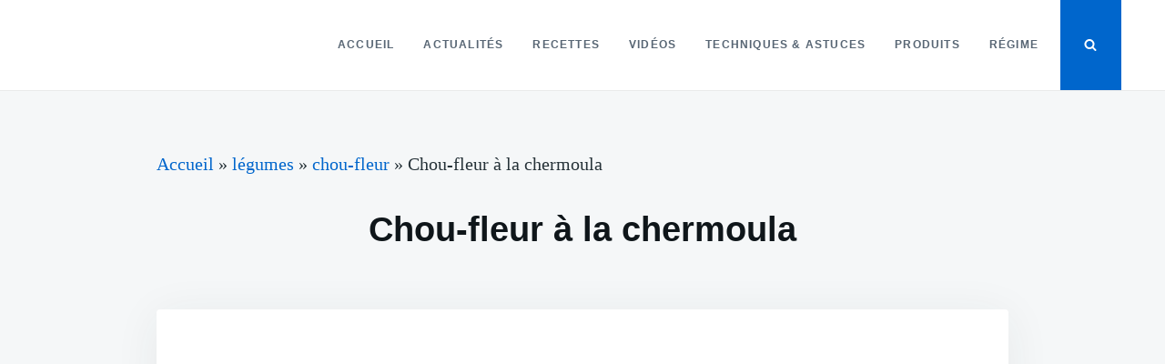

--- FILE ---
content_type: text/html; charset=UTF-8
request_url: https://www.cuisine-pied-noir.com/recette/chou-fleur-chermoula/
body_size: 26655
content:
<!doctype html>
<html class="no-js" lang="fr-FR" prefix="og: http://ogp.me/ns# fb: http://ogp.me/ns/fb#">
<head><meta charset="UTF-8"><script>if(navigator.userAgent.match(/MSIE|Internet Explorer/i)||navigator.userAgent.match(/Trident\/7\..*?rv:11/i)){var href=document.location.href;if(!href.match(/[?&]nowprocket/)){if(href.indexOf("?")==-1){if(href.indexOf("#")==-1){document.location.href=href+"?nowprocket=1"}else{document.location.href=href.replace("#","?nowprocket=1#")}}else{if(href.indexOf("#")==-1){document.location.href=href+"&nowprocket=1"}else{document.location.href=href.replace("#","&nowprocket=1#")}}}}</script><script>class RocketLazyLoadScripts{constructor(){this.v="1.2.5.1",this.triggerEvents=["keydown","mousedown","mousemove","touchmove","touchstart","touchend","wheel"],this.userEventHandler=this._triggerListener.bind(this),this.touchStartHandler=this._onTouchStart.bind(this),this.touchMoveHandler=this._onTouchMove.bind(this),this.touchEndHandler=this._onTouchEnd.bind(this),this.clickHandler=this._onClick.bind(this),this.interceptedClicks=[],this.interceptedClickListeners=[],this._interceptClickListeners(this),window.addEventListener("pageshow",e=>{this.persisted=e.persisted,this.everythingLoaded&&this._triggerLastFunctions()}),document.addEventListener("DOMContentLoaded",()=>{this._preconnect3rdParties()}),this.delayedScripts={normal:[],async:[],defer:[]},this.trash=[],this.allJQueries=[]}_addUserInteractionListener(e){if(document.hidden){e._triggerListener();return}this.triggerEvents.forEach(t=>window.addEventListener(t,e.userEventHandler,{passive:!0})),window.addEventListener("touchstart",e.touchStartHandler,{passive:!0}),window.addEventListener("mousedown",e.touchStartHandler),document.addEventListener("visibilitychange",e.userEventHandler)}_removeUserInteractionListener(){this.triggerEvents.forEach(e=>window.removeEventListener(e,this.userEventHandler,{passive:!0})),document.removeEventListener("visibilitychange",this.userEventHandler)}_onTouchStart(e){"HTML"!==e.target.tagName&&(window.addEventListener("touchend",this.touchEndHandler),window.addEventListener("mouseup",this.touchEndHandler),window.addEventListener("touchmove",this.touchMoveHandler,{passive:!0}),window.addEventListener("mousemove",this.touchMoveHandler),e.target.addEventListener("click",this.clickHandler),this._disableOtherEventListeners(e.target,!0),this._renameDOMAttribute(e.target,"onclick","rocket-onclick"),this._pendingClickStarted())}_onTouchMove(e){window.removeEventListener("touchend",this.touchEndHandler),window.removeEventListener("mouseup",this.touchEndHandler),window.removeEventListener("touchmove",this.touchMoveHandler,{passive:!0}),window.removeEventListener("mousemove",this.touchMoveHandler),e.target.removeEventListener("click",this.clickHandler),this._disableOtherEventListeners(e.target,!1),this._renameDOMAttribute(e.target,"rocket-onclick","onclick"),this._pendingClickFinished()}_onTouchEnd(){window.removeEventListener("touchend",this.touchEndHandler),window.removeEventListener("mouseup",this.touchEndHandler),window.removeEventListener("touchmove",this.touchMoveHandler,{passive:!0}),window.removeEventListener("mousemove",this.touchMoveHandler)}_onClick(e){e.target.removeEventListener("click",this.clickHandler),this._disableOtherEventListeners(e.target,!1),this._renameDOMAttribute(e.target,"rocket-onclick","onclick"),this.interceptedClicks.push(e),e.preventDefault(),e.stopPropagation(),e.stopImmediatePropagation(),this._pendingClickFinished()}_replayClicks(){window.removeEventListener("touchstart",this.touchStartHandler,{passive:!0}),window.removeEventListener("mousedown",this.touchStartHandler),this.interceptedClicks.forEach(e=>{e.target.dispatchEvent(new MouseEvent("click",{view:e.view,bubbles:!0,cancelable:!0}))})}_interceptClickListeners(e){EventTarget.prototype.addEventListenerBase=EventTarget.prototype.addEventListener,EventTarget.prototype.addEventListener=function(t,i,r){"click"!==t||e.windowLoaded||i===e.clickHandler||e.interceptedClickListeners.push({target:this,func:i,options:r}),(this||window).addEventListenerBase(t,i,r)}}_disableOtherEventListeners(e,t){this.interceptedClickListeners.forEach(i=>{i.target===e&&(t?e.removeEventListener("click",i.func,i.options):e.addEventListener("click",i.func,i.options))}),e.parentNode!==document.documentElement&&this._disableOtherEventListeners(e.parentNode,t)}_waitForPendingClicks(){return new Promise(e=>{this._isClickPending?this._pendingClickFinished=e:e()})}_pendingClickStarted(){this._isClickPending=!0}_pendingClickFinished(){this._isClickPending=!1}_renameDOMAttribute(e,t,i){e.hasAttribute&&e.hasAttribute(t)&&(event.target.setAttribute(i,event.target.getAttribute(t)),event.target.removeAttribute(t))}_triggerListener(){this._removeUserInteractionListener(this),"loading"===document.readyState?document.addEventListener("DOMContentLoaded",this._loadEverythingNow.bind(this)):this._loadEverythingNow()}_preconnect3rdParties(){let e=[];document.querySelectorAll("script[type=rocketlazyloadscript][data-rocket-src]").forEach(t=>{let i=t.getAttribute("data-rocket-src");if(i&&0!==i.indexOf("data:")){0===i.indexOf("//")&&(i=location.protocol+i);try{let r=new URL(i).origin;r!==location.origin&&e.push({src:r,crossOrigin:t.crossOrigin||"module"===t.getAttribute("data-rocket-type")})}catch(n){}}}),e=[...new Map(e.map(e=>[JSON.stringify(e),e])).values()],this._batchInjectResourceHints(e,"preconnect")}async _loadEverythingNow(){this.lastBreath=Date.now(),this._delayEventListeners(this),this._delayJQueryReady(this),this._handleDocumentWrite(),this._registerAllDelayedScripts(),this._preloadAllScripts(),await this._loadScriptsFromList(this.delayedScripts.normal),await this._loadScriptsFromList(this.delayedScripts.defer),await this._loadScriptsFromList(this.delayedScripts.async);try{await this._triggerDOMContentLoaded(),await this._pendingWebpackRequests(this),await this._triggerWindowLoad()}catch(e){console.error(e)}window.dispatchEvent(new Event("rocket-allScriptsLoaded")),this.everythingLoaded=!0,this._waitForPendingClicks().then(()=>{this._replayClicks()}),this._emptyTrash()}_registerAllDelayedScripts(){document.querySelectorAll("script[type=rocketlazyloadscript]").forEach(e=>{e.hasAttribute("data-rocket-src")?e.hasAttribute("async")&&!1!==e.async?this.delayedScripts.async.push(e):e.hasAttribute("defer")&&!1!==e.defer||"module"===e.getAttribute("data-rocket-type")?this.delayedScripts.defer.push(e):this.delayedScripts.normal.push(e):this.delayedScripts.normal.push(e)})}async _transformScript(e){if(await this._littleBreath(),!0===e.noModule&&"noModule"in HTMLScriptElement.prototype){e.setAttribute("data-rocket-status","skipped");return}return new Promise(t=>{let i;function r(){(i||e).setAttribute("data-rocket-status","executed"),t()}try{if(navigator.userAgent.indexOf("Firefox/")>0||""===navigator.vendor)i=document.createElement("script"),[...e.attributes].forEach(e=>{let t=e.nodeName;"type"!==t&&("data-rocket-type"===t&&(t="type"),"data-rocket-src"===t&&(t="src"),i.setAttribute(t,e.nodeValue))}),e.text&&(i.text=e.text),i.hasAttribute("src")?(i.addEventListener("load",r),i.addEventListener("error",function(){i.setAttribute("data-rocket-status","failed"),t()}),setTimeout(()=>{i.isConnected||t()},1)):(i.text=e.text,r()),e.parentNode.replaceChild(i,e);else{let n=e.getAttribute("data-rocket-type"),s=e.getAttribute("data-rocket-src");n?(e.type=n,e.removeAttribute("data-rocket-type")):e.removeAttribute("type"),e.addEventListener("load",r),e.addEventListener("error",function(){e.setAttribute("data-rocket-status","failed"),t()}),s?(e.removeAttribute("data-rocket-src"),e.src=s):e.src="data:text/javascript;base64,"+window.btoa(unescape(encodeURIComponent(e.text)))}}catch(a){e.setAttribute("data-rocket-status","failed"),t()}})}async _loadScriptsFromList(e){let t=e.shift();return t&&t.isConnected?(await this._transformScript(t),this._loadScriptsFromList(e)):Promise.resolve()}_preloadAllScripts(){this._batchInjectResourceHints([...this.delayedScripts.normal,...this.delayedScripts.defer,...this.delayedScripts.async],"preload")}_batchInjectResourceHints(e,t){var i=document.createDocumentFragment();e.forEach(e=>{let r=e.getAttribute&&e.getAttribute("data-rocket-src")||e.src;if(r){let n=document.createElement("link");n.href=r,n.rel=t,"preconnect"!==t&&(n.as="script"),e.getAttribute&&"module"===e.getAttribute("data-rocket-type")&&(n.crossOrigin=!0),e.crossOrigin&&(n.crossOrigin=e.crossOrigin),e.integrity&&(n.integrity=e.integrity),i.appendChild(n),this.trash.push(n)}}),document.head.appendChild(i)}_delayEventListeners(e){let t={};function i(i,r){return t[r].eventsToRewrite.indexOf(i)>=0&&!e.everythingLoaded?"rocket-"+i:i}function r(e,r){var n;!t[n=e]&&(t[n]={originalFunctions:{add:n.addEventListener,remove:n.removeEventListener},eventsToRewrite:[]},n.addEventListener=function(){arguments[0]=i(arguments[0],n),t[n].originalFunctions.add.apply(n,arguments)},n.removeEventListener=function(){arguments[0]=i(arguments[0],n),t[n].originalFunctions.remove.apply(n,arguments)}),t[e].eventsToRewrite.push(r)}function n(t,i){let r=t[i];t[i]=null,Object.defineProperty(t,i,{get:()=>r||function(){},set(n){e.everythingLoaded?r=n:t["rocket"+i]=r=n}})}r(document,"DOMContentLoaded"),r(window,"DOMContentLoaded"),r(window,"load"),r(window,"pageshow"),r(document,"readystatechange"),n(document,"onreadystatechange"),n(window,"onload"),n(window,"onpageshow")}_delayJQueryReady(e){let t;function i(t){return e.everythingLoaded?t:t.split(" ").map(e=>"load"===e||0===e.indexOf("load.")?"rocket-jquery-load":e).join(" ")}function r(r){if(r&&r.fn&&!e.allJQueries.includes(r)){r.fn.ready=r.fn.init.prototype.ready=function(t){return e.domReadyFired?t.bind(document)(r):document.addEventListener("rocket-DOMContentLoaded",()=>t.bind(document)(r)),r([])};let n=r.fn.on;r.fn.on=r.fn.init.prototype.on=function(){return this[0]===window&&("string"==typeof arguments[0]||arguments[0]instanceof String?arguments[0]=i(arguments[0]):"object"==typeof arguments[0]&&Object.keys(arguments[0]).forEach(e=>{let t=arguments[0][e];delete arguments[0][e],arguments[0][i(e)]=t})),n.apply(this,arguments),this},e.allJQueries.push(r)}t=r}r(window.jQuery),Object.defineProperty(window,"jQuery",{get:()=>t,set(e){r(e)}})}async _pendingWebpackRequests(e){let t=document.querySelector("script[data-webpack]");async function i(){return new Promise(e=>{t.addEventListener("load",e),t.addEventListener("error",e)})}t&&(await i(),await e._requestAnimFrame(),await e._pendingWebpackRequests(e))}async _triggerDOMContentLoaded(){this.domReadyFired=!0,await this._littleBreath(),document.dispatchEvent(new Event("rocket-readystatechange")),await this._littleBreath(),document.rocketonreadystatechange&&document.rocketonreadystatechange(),await this._littleBreath(),document.dispatchEvent(new Event("rocket-DOMContentLoaded")),await this._littleBreath(),window.dispatchEvent(new Event("rocket-DOMContentLoaded"))}async _triggerWindowLoad(){await this._littleBreath(),document.dispatchEvent(new Event("rocket-readystatechange")),await this._littleBreath(),document.rocketonreadystatechange&&document.rocketonreadystatechange(),await this._littleBreath(),window.dispatchEvent(new Event("rocket-load")),await this._littleBreath(),window.rocketonload&&window.rocketonload(),await this._littleBreath(),this.allJQueries.forEach(e=>e(window).trigger("rocket-jquery-load")),await this._littleBreath();let e=new Event("rocket-pageshow");e.persisted=this.persisted,window.dispatchEvent(e),await this._littleBreath(),window.rocketonpageshow&&window.rocketonpageshow({persisted:this.persisted}),this.windowLoaded=!0}_triggerLastFunctions(){document.onreadystatechange&&document.onreadystatechange(),window.onload&&window.onload(),window.onpageshow&&window.onpageshow({persisted:this.persisted})}_handleDocumentWrite(){let e=new Map;document.write=document.writeln=function(t){let i=document.currentScript;i||console.error("WPRocket unable to document.write this: "+t);let r=document.createRange(),n=i.parentElement,s=e.get(i);void 0===s&&(s=i.nextSibling,e.set(i,s));let a=document.createDocumentFragment();r.setStart(a,0),a.appendChild(r.createContextualFragment(t)),n.insertBefore(a,s)}}async _littleBreath(){Date.now()-this.lastBreath>45&&(await this._requestAnimFrame(),this.lastBreath=Date.now())}async _requestAnimFrame(){return document.hidden?new Promise(e=>setTimeout(e)):new Promise(e=>requestAnimationFrame(e))}_emptyTrash(){this.trash.forEach(e=>e.remove())}static run(){let e=new RocketLazyLoadScripts;e._addUserInteractionListener(e)}}RocketLazyLoadScripts.run();</script>
	
	<meta name="viewport" content="width=device-width, initial-scale=1">
	<link rel="profile" href="http://gmpg.org/xfn/11">

	<meta name='robots' content='index, follow, max-image-preview:large, max-snippet:-1, max-video-preview:-1' />

	<!-- This site is optimized with the Yoast SEO Premium plugin v20.4 (Yoast SEO v20.4) - https://yoast.com/wordpress/plugins/seo/ -->
	<title>Chou-fleur à la chermoula</title><style id="wpr-usedcss">.tippy-iOS{cursor:pointer!important}.tippy-notransition{transition:none!important}.tippy-popper{-webkit-perspective:700px;perspective:700px;z-index:9999;outline:0;transition-timing-function:cubic-bezier(.165,.84,.44,1);pointer-events:none;line-height:1.4;max-width:calc(100% - 10px)}.tippy-popper[x-placement^=top] .tippy-backdrop{border-radius:40% 40% 0 0}.tippy-popper[x-placement^=top] .tippy-roundarrow{bottom:-8px;-webkit-transform-origin:50% 0;transform-origin:50% 0}.tippy-popper[x-placement^=top] .tippy-roundarrow svg{position:absolute;left:0;-webkit-transform:rotate(180deg);transform:rotate(180deg)}.tippy-popper[x-placement^=top] .tippy-arrow{border-top:8px solid #333;border-right:8px solid transparent;border-left:8px solid transparent;bottom:-7px;margin:0 6px;-webkit-transform-origin:50% 0;transform-origin:50% 0}.tippy-popper[x-placement^=top] .tippy-backdrop{-webkit-transform-origin:0 25%;transform-origin:0 25%}.tippy-popper[x-placement^=top] .tippy-backdrop[data-state=visible]{-webkit-transform:scale(1) translate(-50%,-55%);transform:scale(1) translate(-50%,-55%)}.tippy-popper[x-placement^=top] .tippy-backdrop[data-state=hidden]{-webkit-transform:scale(.2) translate(-50%,-45%);transform:scale(.2) translate(-50%,-45%);opacity:0}.tippy-popper[x-placement^=top] [data-animation=shift-away][data-state=visible]{-webkit-transform:translateY(-10px);transform:translateY(-10px)}.tippy-popper[x-placement^=top] [data-animation=shift-away][data-state=hidden]{opacity:0;-webkit-transform:translateY(0);transform:translateY(0)}.tippy-popper[x-placement^=top] [data-animation=scale][data-state=visible]{-webkit-transform:translateY(-10px) scale(1);transform:translateY(-10px) scale(1)}.tippy-popper[x-placement^=top] [data-animation=scale][data-state=hidden]{opacity:0;-webkit-transform:translateY(0) scale(.5);transform:translateY(0) scale(.5)}.tippy-popper[x-placement^=bottom] .tippy-backdrop{border-radius:0 0 30% 30%}.tippy-popper[x-placement^=bottom] .tippy-roundarrow{top:-8px;-webkit-transform-origin:50% 100%;transform-origin:50% 100%}.tippy-popper[x-placement^=bottom] .tippy-roundarrow svg{position:absolute;left:0;-webkit-transform:rotate(0);transform:rotate(0)}.tippy-popper[x-placement^=bottom] .tippy-arrow{border-bottom:8px solid #333;border-right:8px solid transparent;border-left:8px solid transparent;top:-7px;margin:0 6px;-webkit-transform-origin:50% 100%;transform-origin:50% 100%}.tippy-popper[x-placement^=bottom] .tippy-backdrop{-webkit-transform-origin:0 -50%;transform-origin:0 -50%}.tippy-popper[x-placement^=bottom] .tippy-backdrop[data-state=visible]{-webkit-transform:scale(1) translate(-50%,-45%);transform:scale(1) translate(-50%,-45%)}.tippy-popper[x-placement^=bottom] .tippy-backdrop[data-state=hidden]{-webkit-transform:scale(.2) translate(-50%);transform:scale(.2) translate(-50%);opacity:0}.tippy-popper[x-placement^=bottom] [data-animation=shift-away][data-state=visible]{-webkit-transform:translateY(10px);transform:translateY(10px)}.tippy-popper[x-placement^=bottom] [data-animation=shift-away][data-state=hidden]{opacity:0;-webkit-transform:translateY(0);transform:translateY(0)}.tippy-popper[x-placement^=bottom] [data-animation=scale][data-state=visible]{-webkit-transform:translateY(10px) scale(1);transform:translateY(10px) scale(1)}.tippy-popper[x-placement^=bottom] [data-animation=scale][data-state=hidden]{opacity:0;-webkit-transform:translateY(0) scale(.5);transform:translateY(0) scale(.5)}.tippy-popper[x-placement^=left] .tippy-backdrop{border-radius:50% 0 0 50%}.tippy-popper[x-placement^=left] .tippy-roundarrow{right:-16px;-webkit-transform-origin:33.33333333% 50%;transform-origin:33.33333333% 50%}.tippy-popper[x-placement^=left] .tippy-roundarrow svg{position:absolute;left:0;-webkit-transform:rotate(90deg);transform:rotate(90deg)}.tippy-popper[x-placement^=left] .tippy-arrow{border-left:8px solid #333;border-top:8px solid transparent;border-bottom:8px solid transparent;right:-7px;margin:3px 0;-webkit-transform-origin:0 50%;transform-origin:0 50%}.tippy-popper[x-placement^=left] .tippy-backdrop{-webkit-transform-origin:50% 0;transform-origin:50% 0}.tippy-popper[x-placement^=left] .tippy-backdrop[data-state=visible]{-webkit-transform:scale(1) translate(-50%,-50%);transform:scale(1) translate(-50%,-50%)}.tippy-popper[x-placement^=left] .tippy-backdrop[data-state=hidden]{-webkit-transform:scale(.2) translate(-75%,-50%);transform:scale(.2) translate(-75%,-50%);opacity:0}.tippy-popper[x-placement^=left] [data-animation=shift-away][data-state=visible]{-webkit-transform:translateX(-10px);transform:translateX(-10px)}.tippy-popper[x-placement^=left] [data-animation=shift-away][data-state=hidden]{opacity:0;-webkit-transform:translateX(0);transform:translateX(0)}.tippy-popper[x-placement^=left] [data-animation=scale][data-state=visible]{-webkit-transform:translateX(-10px) scale(1);transform:translateX(-10px) scale(1)}.tippy-popper[x-placement^=left] [data-animation=scale][data-state=hidden]{opacity:0;-webkit-transform:translateX(0) scale(.5);transform:translateX(0) scale(.5)}.tippy-popper[x-placement^=right] .tippy-backdrop{border-radius:0 50% 50% 0}.tippy-popper[x-placement^=right] .tippy-roundarrow{left:-16px;-webkit-transform-origin:66.66666666% 50%;transform-origin:66.66666666% 50%}.tippy-popper[x-placement^=right] .tippy-roundarrow svg{position:absolute;left:0;-webkit-transform:rotate(-90deg);transform:rotate(-90deg)}.tippy-popper[x-placement^=right] .tippy-arrow{border-right:8px solid #333;border-top:8px solid transparent;border-bottom:8px solid transparent;left:-7px;margin:3px 0;-webkit-transform-origin:100% 50%;transform-origin:100% 50%}.tippy-popper[x-placement^=right] .tippy-backdrop{-webkit-transform-origin:-50% 0;transform-origin:-50% 0}.tippy-popper[x-placement^=right] .tippy-backdrop[data-state=visible]{-webkit-transform:scale(1) translate(-50%,-50%);transform:scale(1) translate(-50%,-50%)}.tippy-popper[x-placement^=right] .tippy-backdrop[data-state=hidden]{-webkit-transform:scale(.2) translate(-25%,-50%);transform:scale(.2) translate(-25%,-50%);opacity:0}.tippy-popper[x-placement^=right] [data-animation=shift-away][data-state=visible]{-webkit-transform:translateX(10px);transform:translateX(10px)}.tippy-popper[x-placement^=right] [data-animation=shift-away][data-state=hidden]{opacity:0;-webkit-transform:translateX(0);transform:translateX(0)}.tippy-popper[x-placement^=right] [data-animation=scale][data-state=visible]{-webkit-transform:translateX(10px) scale(1);transform:translateX(10px) scale(1)}.tippy-popper[x-placement^=right] [data-animation=scale][data-state=hidden]{opacity:0;-webkit-transform:translateX(0) scale(.5);transform:translateX(0) scale(.5)}.tippy-tooltip{position:relative;color:#fff;border-radius:4px;font-size:.9rem;padding:.3rem .6rem;max-width:350px;text-align:center;will-change:transform;-webkit-font-smoothing:antialiased;-moz-osx-font-smoothing:grayscale;background-color:#333}.tippy-tooltip[data-animatefill]{overflow:hidden;background-color:transparent}.tippy-tooltip[data-interactive],.tippy-tooltip[data-interactive] path{pointer-events:auto}.tippy-tooltip[data-inertia][data-state=visible]{transition-timing-function:cubic-bezier(.53,2,.36,.85)}.tippy-tooltip[data-inertia][data-state=hidden]{transition-timing-function:ease}.tippy-arrow,.tippy-roundarrow{position:absolute;width:0;height:0}.tippy-roundarrow{width:24px;height:8px;fill:#333;pointer-events:none}.tippy-backdrop{position:absolute;will-change:transform;background-color:#333;border-radius:50%;width:calc(110% + 2rem);left:50%;top:50%;z-index:-1;transition:all cubic-bezier(.46,.1,.52,.98);-webkit-backface-visibility:hidden;backface-visibility:hidden}.tippy-backdrop:after{content:"";float:left;padding-top:100%}.tippy-backdrop+.tippy-content{transition-property:opacity;will-change:opacity}.tippy-backdrop+.tippy-content[data-state=visible]{opacity:1}.tippy-backdrop+.tippy-content[data-state=hidden]{opacity:0}:where(.wp-block-button__link){border-radius:9999px;box-shadow:none;padding:calc(.667em + 2px) calc(1.333em + 2px);text-decoration:none}:where(.wp-block-calendar table:not(.has-background) th){background:#ddd}:where(.wp-block-columns.has-background){padding:1.25em 2.375em}:where(.wp-block-post-comments input[type=submit]){border:none}:where(.wp-block-file__button){border-radius:2em;padding:.5em 1em}:where(.wp-block-file__button):is(a):active,:where(.wp-block-file__button):is(a):focus,:where(.wp-block-file__button):is(a):hover,:where(.wp-block-file__button):is(a):visited{box-shadow:none;color:#fff;opacity:.85;text-decoration:none}ol,ul{box-sizing:border-box}:where(.wp-block-navigation.has-background .wp-block-navigation-item a:not(.wp-element-button)),:where(.wp-block-navigation.has-background .wp-block-navigation-submenu a:not(.wp-element-button)){padding:.5em 1em}:where(.wp-block-navigation .wp-block-navigation__submenu-container .wp-block-navigation-item a:not(.wp-element-button)),:where(.wp-block-navigation .wp-block-navigation__submenu-container .wp-block-navigation-submenu a:not(.wp-element-button)),:where(.wp-block-navigation .wp-block-navigation__submenu-container .wp-block-navigation-submenu button.wp-block-navigation-item__content),:where(.wp-block-navigation .wp-block-navigation__submenu-container .wp-block-pages-list__item button.wp-block-navigation-item__content){padding:.5em 1em}:where(p.has-text-color:not(.has-link-color)) a{color:inherit}:where(.wp-block-search__button){border:1px solid #ccc;padding:.375em .625em}:where(.wp-block-search__button-inside .wp-block-search__inside-wrapper){border:1px solid #949494;padding:4px}:where(.wp-block-search__button-inside .wp-block-search__inside-wrapper) .wp-block-search__input{border:none;border-radius:0;padding:0 0 0 .25em}:where(.wp-block-search__button-inside .wp-block-search__inside-wrapper) .wp-block-search__input:focus{outline:0}:where(.wp-block-search__button-inside .wp-block-search__inside-wrapper) :where(.wp-block-search__button){padding:.125em .5em}:where(pre.wp-block-verse){font-family:inherit}:root{--wp--preset--font-size--normal:16px;--wp--preset--font-size--huge:42px}.screen-reader-text{clip:rect(1px,1px,1px,1px);word-wrap:normal!important;border:0;-webkit-clip-path:inset(50%);clip-path:inset(50%);height:1px;margin:-1px;overflow:hidden;padding:0;position:absolute;width:1px}.screen-reader-text:focus{clip:auto!important;background-color:#ddd;-webkit-clip-path:none;clip-path:none;color:#444;display:block;font-size:1em;height:auto;left:5px;line-height:normal;padding:15px 23px 14px;text-decoration:none;top:5px;width:auto;z-index:100000}html :where(.has-border-color){border-style:solid}html :where([style*=border-top-color]){border-top-style:solid}html :where([style*=border-right-color]){border-right-style:solid}html :where([style*=border-bottom-color]){border-bottom-style:solid}html :where([style*=border-left-color]){border-left-style:solid}html :where([style*=border-width]){border-style:solid}html :where([style*=border-top-width]){border-top-style:solid}html :where([style*=border-right-width]){border-right-style:solid}html :where([style*=border-bottom-width]){border-bottom-style:solid}html :where([style*=border-left-width]){border-left-style:solid}html :where(img[class*=wp-image-]){height:auto;max-width:100%}figure{margin:0 0 1em}html :where(.is-position-sticky){--wp-admin--admin-bar--position-offset:var(--wp-admin--admin-bar--height,0px)}@media screen and (max-width:600px){html :where(.is-position-sticky){--wp-admin--admin-bar--position-offset:0px}}body{--wp--preset--color--black:#000000;--wp--preset--color--cyan-bluish-gray:#abb8c3;--wp--preset--color--white:#ffffff;--wp--preset--color--pale-pink:#f78da7;--wp--preset--color--vivid-red:#cf2e2e;--wp--preset--color--luminous-vivid-orange:#ff6900;--wp--preset--color--luminous-vivid-amber:#fcb900;--wp--preset--color--light-green-cyan:#7bdcb5;--wp--preset--color--vivid-green-cyan:#00d084;--wp--preset--color--pale-cyan-blue:#8ed1fc;--wp--preset--color--vivid-cyan-blue:#0693e3;--wp--preset--color--vivid-purple:#9b51e0;--wp--preset--gradient--vivid-cyan-blue-to-vivid-purple:linear-gradient(135deg,rgba(6, 147, 227, 1) 0%,rgb(155, 81, 224) 100%);--wp--preset--gradient--light-green-cyan-to-vivid-green-cyan:linear-gradient(135deg,rgb(122, 220, 180) 0%,rgb(0, 208, 130) 100%);--wp--preset--gradient--luminous-vivid-amber-to-luminous-vivid-orange:linear-gradient(135deg,rgba(252, 185, 0, 1) 0%,rgba(255, 105, 0, 1) 100%);--wp--preset--gradient--luminous-vivid-orange-to-vivid-red:linear-gradient(135deg,rgba(255, 105, 0, 1) 0%,rgb(207, 46, 46) 100%);--wp--preset--gradient--very-light-gray-to-cyan-bluish-gray:linear-gradient(135deg,rgb(238, 238, 238) 0%,rgb(169, 184, 195) 100%);--wp--preset--gradient--cool-to-warm-spectrum:linear-gradient(135deg,rgb(74, 234, 220) 0%,rgb(151, 120, 209) 20%,rgb(207, 42, 186) 40%,rgb(238, 44, 130) 60%,rgb(251, 105, 98) 80%,rgb(254, 248, 76) 100%);--wp--preset--gradient--blush-light-purple:linear-gradient(135deg,rgb(255, 206, 236) 0%,rgb(152, 150, 240) 100%);--wp--preset--gradient--blush-bordeaux:linear-gradient(135deg,rgb(254, 205, 165) 0%,rgb(254, 45, 45) 50%,rgb(107, 0, 62) 100%);--wp--preset--gradient--luminous-dusk:linear-gradient(135deg,rgb(255, 203, 112) 0%,rgb(199, 81, 192) 50%,rgb(65, 88, 208) 100%);--wp--preset--gradient--pale-ocean:linear-gradient(135deg,rgb(255, 245, 203) 0%,rgb(182, 227, 212) 50%,rgb(51, 167, 181) 100%);--wp--preset--gradient--electric-grass:linear-gradient(135deg,rgb(202, 248, 128) 0%,rgb(113, 206, 126) 100%);--wp--preset--gradient--midnight:linear-gradient(135deg,rgb(2, 3, 129) 0%,rgb(40, 116, 252) 100%);--wp--preset--duotone--dark-grayscale:url('#wp-duotone-dark-grayscale');--wp--preset--duotone--grayscale:url('#wp-duotone-grayscale');--wp--preset--duotone--purple-yellow:url('#wp-duotone-purple-yellow');--wp--preset--duotone--blue-red:url('#wp-duotone-blue-red');--wp--preset--duotone--midnight:url('#wp-duotone-midnight');--wp--preset--duotone--magenta-yellow:url('#wp-duotone-magenta-yellow');--wp--preset--duotone--purple-green:url('#wp-duotone-purple-green');--wp--preset--duotone--blue-orange:url('#wp-duotone-blue-orange');--wp--preset--font-size--small:13px;--wp--preset--font-size--medium:20px;--wp--preset--font-size--large:36px;--wp--preset--font-size--x-large:42px;--wp--preset--spacing--20:0.44rem;--wp--preset--spacing--30:0.67rem;--wp--preset--spacing--40:1rem;--wp--preset--spacing--50:1.5rem;--wp--preset--spacing--60:2.25rem;--wp--preset--spacing--70:3.38rem;--wp--preset--spacing--80:5.06rem;--wp--preset--shadow--natural:6px 6px 9px rgba(0, 0, 0, .2);--wp--preset--shadow--deep:12px 12px 50px rgba(0, 0, 0, .4);--wp--preset--shadow--sharp:6px 6px 0px rgba(0, 0, 0, .2);--wp--preset--shadow--outlined:6px 6px 0px -3px rgba(255, 255, 255, 1),6px 6px rgba(0, 0, 0, 1);--wp--preset--shadow--crisp:6px 6px 0px rgba(0, 0, 0, 1)}:where(.is-layout-flex){gap:.5em}:where(.wp-block-columns.is-layout-flex){gap:2em}@media screen and (min-width:290px) and (max-width:520px){.relpost-block-container{display:flex;flex-wrap:wrap;justify-content:center}}.relpost-block-container{border:0;margin:0;padding:0}.relpost-block-single{border-bottom:none;margin:0;padding:6px;display:block;float:left;text-decoration:none;text-align:center;cursor:pointer;margin-right:-1px;margin-bottom:5px;overflow:hidden;border:0}.relpost-block-single-image{border:0;margin:0;padding:0;-moz-background-clip:border;-moz-background-origin:padding;-moz-background-inline-policy:continuous;background-size:cover!important;max-width:100%}.relpost-block-single-text{border:0;margin:3px 0 0;padding:0;font-style:normal;font-variant:normal;font-weight:400;line-height:normal;font-stretch:normal;-x-system-font:none}.relpost-thumb-wrapper:after{content:"";display:block;clear:both}html{font-family:sans-serif;-webkit-text-size-adjust:100%;-ms-text-size-adjust:100%}body{margin:0}article,figcaption,figure,footer,header,main,nav,section{display:block}progress{display:inline-block;vertical-align:baseline}[hidden],template{display:none}a{background-color:transparent}a:active,a:hover{outline:0}b,strong{font-weight:700}h1{font-size:2em;margin:.67em 0}mark{background:#ff0;color:#000}small{font-size:80%}img{border:0}svg:not(:root){overflow:hidden}figure{margin:1em 40px}code{font-family:monospace,monospace;font-size:1em}button,input,optgroup,select,textarea{color:inherit;font:inherit;margin:0}button{overflow:visible}button,select{text-transform:none}button,html input[type=button],input[type=submit]{-webkit-appearance:button;cursor:pointer}button[disabled],html input[disabled]{cursor:default}button::-moz-focus-inner,input::-moz-focus-inner{border:0;padding:0}input{line-height:normal}input[type=checkbox],input[type=radio]{box-sizing:border-box;padding:0}input[type=number]::-webkit-inner-spin-button,input[type=number]::-webkit-outer-spin-button{height:auto}input[type=search]::-webkit-search-cancel-button,input[type=search]::-webkit-search-decoration{-webkit-appearance:none}fieldset{border:1px solid silver;margin:0 2px;padding:.35em .625em .75em}legend{border:0;padding:0}textarea{overflow:auto}optgroup{font-weight:700}table{border-collapse:collapse;border-spacing:0}body{color:#263238;font-family:Georgia,"Times New Roman",Times,serif;font-size:20px;font-size:1.25rem;line-height:1.6}h1,h2,h3,h4{font-family:-apple-system,BlinkMacSystemFont,"avenir next",avenir,"helvetica neue",helvetica,ubuntu,roboto,noto,"segoe ui",arial,sans-serif;color:#0f161a;line-height:1.25;clear:both;margin:1.5em 0 .5em}h1:first-child,h2:first-child,h3:first-child,h4:first-child{margin-top:0}h1{font-size:2.4em}h2{font-size:1.8em}h3{font-size:1.2em}h4{font-size:1rem;text-transform:uppercase;letter-spacing:1px}p{margin:0 0 1.6em}p:last-child{margin-bottom:0}address{margin:0 0 1.6em}code,var{font-family:Monaco,Consolas,"Andale Mono","DejaVu Sans Mono",monospace;font-size:.84090145em}ins,mark{background:#fff9c0;text-decoration:none}html{box-sizing:border-box}*,:after,:before{box-sizing:inherit}body{background:#f5f7f8}ol,ul{margin:0 0 1.6em}li>ol,li>ul{margin-bottom:0}img{height:auto;max-width:100%}figure{margin:0 0 1.6em}table{margin:0 0 1.6em;width:100%;font-size:16px;font-size:1rem}tr{border-bottom:1px solid rgba(38,50,56,.1)}.button,button,input[type=button],input[type=submit]{display:inline-block;border:1px solid;border-color:#06c;border-radius:3px;background:#06c;color:#fff;font-size:14px;font-size:.875rem;line-height:1;padding:.75rem 1.25rem;transition:all .3s ease;font-family:-apple-system,BlinkMacSystemFont,"avenir next",avenir,"helvetica neue",helvetica,ubuntu,roboto,noto,"segoe ui",arial,sans-serif;font-weight:700;text-transform:uppercase}.button:hover,button:hover,input[type=button]:hover,input[type=submit]:hover{opacity:.8;text-decoration:none}.button:hover{text-decoration:none}input[type=color],input[type=email],input[type=number],input[type=search],input[type=text],input[type=url],textarea{color:#666;border:1px solid rgba(38,50,56,.1);border-radius:3px;padding:.6875rem 1rem;line-height:1;font-size:16px;font-size:1rem}input[type=search]{-webkit-appearance:textfield}select{border:1px solid rgba(38,50,56,.1);padding:.4rem .5rem}textarea{width:100%;line-height:inherit}a{color:#06c;text-decoration:none;transition:all .3s}a:hover{text-decoration:underline}.main-navigation{text-transform:uppercase;font-size:12px;font-size:.75rem;letter-spacing:.1em;font-weight:700}.main-navigation ul{display:none;list-style:none;margin:0;padding-left:0}.main-navigation ul ul{box-shadow:0 10px 20px rgba(38,50,56,.1);float:left;position:absolute;top:101%;left:0;z-index:99999;background:#fff;width:220px;transform:translate3d(0,10px,0);opacity:0;visibility:hidden;transition:all .3s}.main-navigation ul ul ul{left:100%;top:0}.main-navigation ul ul li{width:100%}.main-navigation ul ul a{border-bottom:1px solid rgba(38,50,56,.1);padding-top:.75rem;padding-bottom:.75rem}.main-navigation ul ul li:first-child>a{border-top-left-radius:2px;border-top-right-radius:2px}.main-navigation ul ul li:last-child>a{border-bottom-left-radius:2px;border-bottom-right-radius:2px}.main-navigation ul li.focus>ul,.main-navigation ul li:hover>ul{transform:translate3d(0,0,0);opacity:1;visibility:visible}.main-navigation .menu-item-has-children>a::after,.main-navigation .page_item_has_children>a::after{content:"";display:block;background:var(--wpr-bg-196c1bce-4b13-41c0-8e32-52d5bc0e418d) center right no-repeat;background-size:12px 12px;width:12px;height:12px;position:absolute;z-index:1001;right:0;top:50%;margin-top:-6px}.main-navigation li .menu-item-has-children>a::after,.main-navigation li .page_item_has_children>a::after{background-image:var(--wpr-bg-0ac46434-72b1-4022-8c92-1dd20e671e0e);right:.75rem}.main-navigation li{float:left;position:relative}.main-navigation li.focus>a,.main-navigation li:hover>a{color:inherit;border-color:#06c}.main-navigation li li.focus>a,.main-navigation li li:hover>a{color:inherit;border-color:rgba(38,50,56,.1)}.main-navigation a{display:block;text-decoration:none;padding:24px 16px 21px;color:#586674;border-bottom:3px solid transparent}.menu-toggle{color:inherit;text-indent:-999em;margin-left:4px;position:relative;padding:0 0 0 1.25rem;background:0 0;border:none;font-weight:700;font-size:16px;font-size:1rem}.menu-toggle:before{content:"";position:absolute;left:0;width:100%;height:.9375rem;display:block;border-top:.5625rem double currentColor;border-bottom:.1875rem solid currentColor;transition:all .5s}.main-navigation.toggled .menu{position:absolute;right:0;top:101%;width:100%}.main-navigation.toggled ul{display:block;background:#fff;width:100%;box-shadow:0 10px 20px rgba(38,50,56,.1)}.main-navigation.toggled ul ul{visibility:visible;opacity:1;position:static;float:none;transform:none;box-shadow:none}.main-navigation.toggled ul ul a{padding-left:2rem}.main-navigation.toggled ul ul ul a{padding-left:4rem}.main-navigation.toggled li{float:none}.main-navigation.toggled li:hover a{border-color:rgba(38,50,56,.1)}.main-navigation.toggled a{padding-top:.75rem;padding-bottom:.75rem;border-bottom:1px solid rgba(38,50,56,.1)}.main-navigation.toggled .menu-item-has-children>a:after,.main-navigation.toggled .page_item_has_children>a:after{display:none}@media (min-width:1024px){.menu-toggle{display:none}.main-navigation ul{display:block}}.post-navigation{margin-top:1.5rem}.adjacent{padding:1.5rem}@media (min-width:768px){.post-navigation .nav-links{display:flex;justify-content:center;margin-left:-3rem}.adjacent{display:flex;width:50%;padding:1.5rem 0 1.5rem 3rem}}.screen-reader-text{clip:rect(1px,1px,1px,1px);position:absolute!important;height:1px;width:1px;overflow:hidden;word-wrap:normal!important}.screen-reader-text:focus{background-color:#f1f1f1;border-radius:3px;box-shadow:0 0 2px 2px rgba(0,0,0,.6);clip:auto!important;color:#21759b;display:block;font-size:14px;font-size:.875rem;font-weight:700;height:auto;left:5px;line-height:normal;padding:15px 23px 14px;text-decoration:none;top:5px;width:auto;z-index:100000}#content[tabindex="-1"]:focus{outline:0}.comment-content:after,.comment-content:before,.entry-content:after,.entry-content:before,.site-content:after,.site-content:before,.site-footer:after,.site-footer:before,.site-header:after,.site-header:before{content:"";display:table;table-layout:fixed}.comment-content:after,.entry-content:after,.site-content:after,.site-footer:after,.site-header:after{clear:both}.grid{display:flex;flex-wrap:wrap;padding:0 .5rem}.grid>*{padding:.5rem;width:100%}@media (min-width:768px){.grid{padding:0 1.5rem}.grid>*{padding:1.5rem}.grid--4>*{width:50%}}@media (min-width:1024px){.grid--4>*{width:33.3333%}}@media (min-width:1280px){.grid--4>*{width:25%}}.widget select{width:100%;padding:.6875rem 1rem}.widget ul{list-style:none;padding-left:0}.widget li{margin-bottom:.5rem}.widget li ul{margin-top:.5rem}.widget li li{padding-left:.8rem}.widget-title{font-size:14px;font-size:.875rem;margin-bottom:1.5rem;border-bottom:1px solid rgba(38,50,56,.1);padding-bottom:.5rem}.search-field{width:100%}.form-wrapper{height:0;background:#06c;padding:0 2rem;transition:all .3s;position:relative;z-index:1}.form-wrapper.is-visible{height:auto;padding-top:6rem;padding-bottom:6rem}.form-wrapper.is-visible .search-close{display:inline-block}.form-wrapper .search-close{position:absolute;top:0;right:0;font-size:32px;font-size:2rem;background:0 0;border:none;display:none}@media (min-width:768px){.form-wrapper{padding-left:6rem;padding-right:6rem}.form-wrapper .search-close{top:2rem;right:2rem}}.form-wrapper .search-field{font-size:28.8px;font-size:1.8rem;font-family:-apple-system,BlinkMacSystemFont,"avenir next",avenir,"helvetica neue",helvetica,ubuntu,roboto,noto,"segoe ui",arial,sans-serif;background:0 0;color:#fff;border:none;border-radius:0;border-bottom:1px solid #fff;width:30em;max-width:100%;margin:0 auto;display:block;padding-left:0;padding-right:0}.form-wrapper .search-field:focus{outline:0}.form-wrapper .search-field::placeholder{color:#fff;opacity:.3}.search-field{max-width:30em}.site-header{font-family:-apple-system,BlinkMacSystemFont,"avenir next",avenir,"helvetica neue",helvetica,ubuntu,roboto,noto,"segoe ui",arial,sans-serif;display:flex;justify-content:space-between;align-items:stretch;background:#fff;border-bottom:1px solid rgba(38,50,56,.1);padding:0 1rem;margin-bottom:4rem;position:relative;z-index:2}@media (min-width:768px){.site-header{padding:0 3rem}}.social-icons{display:flex;align-items:stretch}.social-icons .search-toggle{border-radius:0;padding-left:1.6rem;padding-right:1.6rem}@media (max-width:1023px){.social-icons .search-toggle{border:none;background:0 0;color:inherit;padding-left:6px;padding-right:6px}}.navbar{display:flex;align-items:center;flex:1}.site-branding{margin:.5rem 1.5rem .5rem 0}.site-title{margin:0;font-size:1.2em;font-weight:700;line-height:1.25}.site-title a{text-decoration:none;color:#0f161a}.site-description{font-size:12px;font-size:.75rem;color:#586674;font-weight:700}.site-content{max-width:100%;margin:0 auto}.icon{display:inline-block;width:1em;height:1em;stroke-width:0;stroke:currentColor;fill:currentColor}.card{border-radius:4px;box-shadow:0 2px 4px rgba(38,50,56,.05);background:#fff;position:relative;transition:all .3s ease;width:100%}.card:hover{box-shadow:0 8px 16px rgba(38,50,56,.1)}.card:hover .card__media img{transform:scale(1.1)}.card__body{padding:1.5rem 2rem}.card__title{font-size:1.2em;margin:0 0 8px;word-wrap:break-word}.card__title a{color:inherit}.card__content{clear:both;font-size:16px;font-size:1rem}.card__media{display:block;overflow:hidden;border-radius:4px 4px 0 0}.card__media img{display:block;width:100%;transition:all .3s ease}.card a:hover{color:#06c;text-decoration:none}.page .site-content,.single .site-content{width:58.5rem}.page .entry-header,.single .entry-header{margin-bottom:4rem;text-align:center}.page .entry-title,.single .entry-title{margin:0 0 8px;word-wrap:break-word;font-size:28.8px;font-size:1.8rem}@media (max-width:959px){.page .entry-title,.single .entry-title{padding:0 10px}}.page .entry-body,.single .entry-body{background:#fff;border-radius:4px;box-shadow:0 7px 50px 0 rgba(38,50,56,.07);padding:2rem;position:relative}.page .entry-media,.single .entry-media{position:relative;margin:-2rem -2rem 4rem}@media (min-width:768px){.page .entry-title,.single .entry-title{font-size:38.4px;font-size:2.4rem}.page .entry-media,.single .entry-media{margin:-4rem -4rem 4rem}.page .entry-body,.single .entry-body{padding-left:4rem;padding-right:4rem}}.page .singular-thumbnail,.single .singular-thumbnail{display:block;width:100%}.page .entry-content>p:first-child,.single .entry-content>p:first-child{font-family:-apple-system,BlinkMacSystemFont,"avenir next",avenir,"helvetica neue",helvetica,ubuntu,roboto,noto,"segoe ui",arial,sans-serif;font-size:1.2em;font-weight:300;color:#6f8590}@media (min-width:1024px){.page .entry-media,.single .entry-media{margin:-4rem -8rem 4rem}.page .singular-thumbnail,.single .singular-thumbnail{border-radius:4px 4px 0 0}.page .entry-body,.single .entry-body{padding:4rem 8rem}}.entry-content{word-wrap:break-word}.entry-footer{margin:3rem -1rem 0;overflow:hidden;font-family:-apple-system,BlinkMacSystemFont,"avenir next",avenir,"helvetica neue",helvetica,ubuntu,roboto,noto,"segoe ui",arial,sans-serif;font-size:14px;font-size:.875rem;display:flex;flex-wrap:wrap}.adjacent .sharedaddy{display:none}.comments-area{font-size:16px;font-size:1rem;width:36em;max-width:100%;padding:2em;margin:4rem auto 0}.comments-title{font-size:16px;font-size:1rem;color:#6f8590;margin:0 0 2rem;text-align:center}.comment-list{list-style:none;padding-left:0;margin-bottom:4rem}.comment-list .comment-respond{margin-bottom:1.6rem}.comment>.children{padding-left:1.6rem;list-style:none}.comment-body{padding:27.6px 1.6rem 1.6rem;border-radius:.25rem;background:#fff;margin-bottom:1.6rem}.comment-meta{font-family:-apple-system,BlinkMacSystemFont,"avenir next",avenir,"helvetica neue",helvetica,ubuntu,roboto,noto,"segoe ui",arial,sans-serif;margin-bottom:1.6em}.comment-author{font-size:1rem;line-height:1.25}.comment-author .avatar{border-radius:100%;margin-right:8px;float:left;margin-top:-2px}.says{display:none}.comment-metadata{font-size:.75rem;margin-left:48px}.comment-metadata a{color:#6f8590}.reply{display:inline-block;margin-top:1.6rem;font-family:-apple-system,BlinkMacSystemFont,"avenir next",avenir,"helvetica neue",helvetica,ubuntu,roboto,noto,"segoe ui",arial,sans-serif;font-size:12px;font-size:.75rem}.reply a{color:#6f8590}.comment-content a{word-wrap:break-word}.bypostauthor{display:block}.comment-form-author,.comment-form-email,.comment-form-url{display:flex;flex-direction:column}@media (min-width:768px){.comment-form-author,.comment-form-email,.comment-form-url{flex-direction:row;align-items:center}.comment-form-author label,.comment-form-email label,.comment-form-url label{order:2;margin-left:1em}}.required{color:#e7040f}.site-footer{background:#fff;font-family:-apple-system,BlinkMacSystemFont,"avenir next",avenir,"helvetica neue",helvetica,ubuntu,roboto,noto,"segoe ui",arial,sans-serif;font-size:14px;font-size:.875rem;margin-top:5rem;border-top:1px solid rgba(38,50,56,.1);color:#6f8590}.footer-widgets{max-width:1280px;margin:0 auto;border-bottom:1px solid rgba(38,50,56,.1);padding-top:2rem;padding-bottom:2rem}.site-info{font-size:12px;font-size:.75rem;text-align:center;padding:2rem}.site-info a{color:inherit}iframe,object{max-width:100%}.custom-logo-link{display:inline-block}.wp-caption{margin-bottom:2rem;max-width:100%}.wp-caption img[class*=wp-image-]{display:block;margin-left:auto;margin-right:auto}.wp-caption-text{text-align:center;margin-top:.875rem;font-size:.875rem;font-family:-apple-system,BlinkMacSystemFont,"avenir next",avenir,"helvetica neue",helvetica,ubuntu,roboto,noto,"segoe ui",arial,sans-serif;color:#6f8590}.relpost-block-single{background-color:#fff;border-right:1px solid #ddd;border-left:1px solid #ddd;margin-right:-1px}.relpost-block-single:hover{background-color:#eee}.site-description,.site-title{position:absolute;clip:rect(1px,1px,1px,1px)}.yasr-star-rating{width:0;position:relative;display:inline-block;background-position:0 0;background-repeat:repeat-x;vertical-align:bottom}.yasr-star-rating[data-title]:hover:after{content:attr(data-title);padding:4px 8px;color:#333;position:absolute;left:0;top:100%;z-index:20;white-space:nowrap;-moz-border-radius:5px;-webkit-border-radius:5px;border-radius:5px;-moz-box-shadow:0 0 4px #222;-webkit-box-shadow:0 0 4px #222;box-shadow:0 0 4px #222;background-image:-moz-linear-gradient(top,#eee,#ccc);background-image:-webkit-gradient(linear,left top,left bottom,color-stop(0,#eee),color-stop(1,#ccc));background-image:-webkit-linear-gradient(top,#eee,#ccc);background-image:-moz-linear-gradient(top,#eee,#ccc);background-image:-ms-linear-gradient(top,#eee,#ccc);background-image:-o-linear-gradient(top,#eee,#ccc)}.yasr-star-rating .yasr-star-value{height:100%;position:absolute}.yasr-star-rating .yasr-star-value{position:absolute;height:100%;width:100%;background-repeat:repeat-x}.yasr-star-rating::before{content:none!important}.yasr-star-value::before{content:none!important}.yasr-auto-insert-visitor{margin-top:10px}.yasr-vv-second-row-container{line-height:normal;display:inline-block}.yasr-vv-stats-text-container{display:inline-block;vertical-align:bottom}.yasr-dashicons-visitor-stats{cursor:pointer;display:inline-block;vertical-align:bottom}.yasr-vv-container-loader{display:inline-block}#yasr-medium-rating-tooltip{font-size:14px}.yasr-progress-bar-row-container{width:100%;display:flex;align-items:center;padding-top:2px;padding-bottom:2px}.yasr-progress-bar-name{min-width:72px;font-size:14px!important}.yasr-single-progress-bar-container{flex-grow:12}.yasr-progress-bar-votes-count{flex-grow:0;text-align:center;font-size:14px!important;min-width:40px}.yasr-visitors-stats-tooltip{min-width:300px;text-align:center;background-color:#fff;color:#0a0a0a}.tippy-roundarrow{fill:#aaa!important}.yasr-w3-border{border:1px solid #ccc!important;background:linear-gradient(to bottom,#eee,#f6f6f6)}.yasr-w3-amber{color:#000!important;background:linear-gradient(to bottom,#ffda44,#f1cb32);background-color:#ffce00}.yasr-star-rating{background-image:var(--wpr-bg-104e24b8-7ec4-48a8-8052-f36491fe3435)}.yasr-star-rating .yasr-star-value{background:var(--wpr-bg-6c3d2252-6ca0-4b4d-9b87-0e780aeb214f)}</style>
	<meta name="description" content="une salade de chou-fleur délicieusement assaisonnée à la mode du Maghreb" />
	<link rel="canonical" href="https://www.cuisine-pied-noir.com/recette/chou-fleur-chermoula/" />
	<meta name="twitter:card" content="summary_large_image" />
	<meta name="twitter:title" content="Chou-fleur à la chermoula" />
	<meta name="twitter:description" content="une salade de chou-fleur délicieusement assaisonnée à la mode du Maghreb" />
	<meta name="twitter:image" content="https://e511a922.rocketcdn.me/wp-content/uploads/2014/05/chou-fleur.jpg" />
	<script type="application/ld+json" class="yoast-schema-graph">{"@context":"https://schema.org","@graph":[{"@type":"WebPage","@id":"https://www.cuisine-pied-noir.com/recette/chou-fleur-chermoula/","url":"https://www.cuisine-pied-noir.com/recette/chou-fleur-chermoula/","name":"Chou-fleur à la chermoula","isPartOf":{"@id":"https://www.cuisine-pied-noir.com/#website"},"primaryImageOfPage":{"@id":"https://www.cuisine-pied-noir.com/recette/chou-fleur-chermoula/#primaryimage"},"image":{"@id":"https://www.cuisine-pied-noir.com/recette/chou-fleur-chermoula/#primaryimage"},"thumbnailUrl":"https://e511a922.rocketcdn.me/wp-content/uploads/2014/05/chou-fleur.jpg","datePublished":"2014-05-28T07:04:20+00:00","dateModified":"2015-05-28T09:27:26+00:00","description":"une salade de chou-fleur délicieusement assaisonnée à la mode du Maghreb","breadcrumb":{"@id":"https://www.cuisine-pied-noir.com/recette/chou-fleur-chermoula/#breadcrumb"},"inLanguage":"fr-FR","potentialAction":[{"@type":"ReadAction","target":["https://www.cuisine-pied-noir.com/recette/chou-fleur-chermoula/"]}]},{"@type":"ImageObject","inLanguage":"fr-FR","@id":"https://www.cuisine-pied-noir.com/recette/chou-fleur-chermoula/#primaryimage","url":"https://e511a922.rocketcdn.me/wp-content/uploads/2014/05/chou-fleur.jpg","contentUrl":"https://e511a922.rocketcdn.me/wp-content/uploads/2014/05/chou-fleur.jpg","width":550,"height":413,"caption":"chou-fleur à la chermoula"},{"@type":"BreadcrumbList","@id":"https://www.cuisine-pied-noir.com/recette/chou-fleur-chermoula/#breadcrumb","itemListElement":[{"@type":"ListItem","position":1,"name":"Accueil","item":"https://www.cuisine-pied-noir.com/"},{"@type":"ListItem","position":2,"name":"légumes","item":"https://www.cuisine-pied-noir.com/genre/legumes/"},{"@type":"ListItem","position":3,"name":"chou-fleur","item":"https://www.cuisine-pied-noir.com/genre/chou-fleur/"},{"@type":"ListItem","position":4,"name":"Chou-fleur à la chermoula"}]},{"@type":"WebSite","@id":"https://www.cuisine-pied-noir.com/#website","url":"https://www.cuisine-pied-noir.com/","name":"La cuisine de Christophe Certain","description":"Chaque semaine de nouvelles recettes, depuis 2003","publisher":{"@id":"https://www.cuisine-pied-noir.com/#/schema/person/828eac179661e684e9d7c4da1409d2a8"},"potentialAction":[{"@type":"SearchAction","target":{"@type":"EntryPoint","urlTemplate":"https://www.cuisine-pied-noir.com/?s={search_term_string}"},"query-input":"required name=search_term_string"}],"inLanguage":"fr-FR"},{"@type":["Person","Organization"],"@id":"https://www.cuisine-pied-noir.com/#/schema/person/828eac179661e684e9d7c4da1409d2a8","name":"","image":{"@type":"ImageObject","inLanguage":"fr-FR","@id":"https://www.cuisine-pied-noir.com/#/schema/person/image/","url":"https://e511a922.rocketcdn.me/wp-content/uploads/2021/03/mini-logo.gif","contentUrl":"https://e511a922.rocketcdn.me/wp-content/uploads/2021/03/mini-logo.gif","width":283,"height":74},"logo":{"@id":"https://www.cuisine-pied-noir.com/#/schema/person/image/"}}]}</script>
	<!-- / Yoast SEO Premium plugin. -->


<link rel='dns-prefetch' href='//www.googletagmanager.com' />
<link rel='dns-prefetch' href='//e511a922.rocketcdn.me' />
<link rel='dns-prefetch' href='//pagead2.googlesyndication.com' />

<link href='https://e511a922.rocketcdn.me' rel='preconnect' />
<link rel="alternate" type="application/rss+xml" title="La cuisine de Christophe Certain &raquo; Flux" href="https://www.cuisine-pied-noir.com/feed/" />
<link rel="alternate" type="application/rss+xml" title="La cuisine de Christophe Certain &raquo; Flux des commentaires" href="https://www.cuisine-pied-noir.com/comments/feed/" />
<link rel="alternate" type="application/rss+xml" title="La cuisine de Christophe Certain &raquo; Chou-fleur à la chermoula Flux des commentaires" href="https://www.cuisine-pied-noir.com/recette/chou-fleur-chermoula/feed/" />
<style type="text/css"></style>
	

<style id='global-styles-inline-css' type='text/css'></style>


<style id='rocket-lazyload-inline-css' type='text/css'>
.rll-youtube-player{position:relative;padding-bottom:56.23%;height:0;overflow:hidden;max-width:100%;}.rll-youtube-player:focus-within{outline: 2px solid currentColor;outline-offset: 5px;}.rll-youtube-player iframe{position:absolute;top:0;left:0;width:100%;height:100%;z-index:100;background:0 0}.rll-youtube-player img{bottom:0;display:block;left:0;margin:auto;max-width:100%;width:100%;position:absolute;right:0;top:0;border:none;height:auto;-webkit-transition:.4s all;-moz-transition:.4s all;transition:.4s all}.rll-youtube-player img:hover{-webkit-filter:brightness(75%)}.rll-youtube-player .play{height:100%;width:100%;left:0;top:0;position:absolute;background:var(--wpr-bg-bbde7477-e493-42a9-8cd7-202fd11766a6) no-repeat center;background-color: transparent !important;cursor:pointer;border:none;}
</style>

<!-- Google Analytics snippet added by Site Kit -->
<script type="rocketlazyloadscript" data-rocket-type='text/javascript' data-rocket-src='https://www.googletagmanager.com/gtag/js?id=UA-10181983-1' id='google_gtagjs-js' async></script>
<script type="rocketlazyloadscript" data-rocket-type='text/javascript' id='google_gtagjs-js-after'>
window.dataLayer = window.dataLayer || [];function gtag(){dataLayer.push(arguments);}
gtag('set', 'linker', {"domains":["www.cuisine-pied-noir.com"]} );
gtag("js", new Date());
gtag("set", "developer_id.dZTNiMT", true);
gtag("config", "UA-10181983-1", {"anonymize_ip":true});
</script>

<!-- End Google Analytics snippet added by Site Kit -->
<link rel="https://api.w.org/" href="https://www.cuisine-pied-noir.com/wp-json/" /><link rel="EditURI" type="application/rsd+xml" title="RSD" href="https://www.cuisine-pied-noir.com/xmlrpc.php?rsd" />
<link rel="wlwmanifest" type="application/wlwmanifest+xml" href="https://e511a922.rocketcdn.me/wp-includes/wlwmanifest.xml" />

<link rel='shortlink' href='https://www.cuisine-pied-noir.com/?p=4715' />
<link rel="alternate" type="application/json+oembed" href="https://www.cuisine-pied-noir.com/wp-json/oembed/1.0/embed?url=https%3A%2F%2Fwww.cuisine-pied-noir.com%2Frecette%2Fchou-fleur-chermoula%2F" />
<link rel="alternate" type="text/xml+oembed" href="https://www.cuisine-pied-noir.com/wp-json/oembed/1.0/embed?url=https%3A%2F%2Fwww.cuisine-pied-noir.com%2Frecette%2Fchou-fleur-chermoula%2F&#038;format=xml" />
<meta name="generator" content="Site Kit by Google 1.96.0" />			<style></style>

	
<!-- Google AdSense snippet added by Site Kit -->
<meta name="google-adsense-platform-account" content="ca-host-pub-2644536267352236">
<meta name="google-adsense-platform-domain" content="sitekit.withgoogle.com">
<!-- End Google AdSense snippet added by Site Kit -->
<style type="text/css"></style>		<style type="text/css"></style>
		
<!-- Google AdSense snippet added by Site Kit -->
<script type="rocketlazyloadscript" async="async" data-rocket-src="https://pagead2.googlesyndication.com/pagead/js/adsbygoogle.js?client=ca-pub-5317662358916902&amp;host=ca-host-pub-2644536267352236" crossorigin="anonymous" data-rocket-type="text/javascript"></script>

<!-- End Google AdSense snippet added by Site Kit -->

<!-- START - Open Graph and Twitter Card Tags 3.3.0 -->
 <!-- Facebook Open Graph -->
  <meta property="og:locale" content="fr_FR"/>
  <meta property="og:site_name" content="La cuisine de Christophe Certain"/>
  <meta property="og:title" content="Chou-fleur à la chermoula"/>
  <meta property="og:url" content="https://www.cuisine-pied-noir.com/recette/chou-fleur-chermoula/"/>
  <meta property="og:type" content="article"/>
  <meta property="og:description" content="une salade de chou-fleur délicieusement assaisonnée à la mode du Maghreb"/>
  <meta property="og:image" content="https://e511a922.rocketcdn.me/wp-content/uploads/2014/05/chou-fleur.jpg"/>
  <meta property="og:image:url" content="https://e511a922.rocketcdn.me/wp-content/uploads/2014/05/chou-fleur.jpg"/>
  <meta property="og:image:secure_url" content="https://e511a922.rocketcdn.me/wp-content/uploads/2014/05/chou-fleur.jpg"/>
  <meta property="article:author" content="https://www.facebook.com/cuisine.de.christophe.certain"/>
 <!-- Google+ / Schema.org -->
  <meta itemprop="name" content="Chou-fleur à la chermoula"/>
  <meta itemprop="headline" content="Chou-fleur à la chermoula"/>
  <meta itemprop="description" content="une salade de chou-fleur délicieusement assaisonnée à la mode du Maghreb"/>
  <meta itemprop="image" content="https://e511a922.rocketcdn.me/wp-content/uploads/2014/05/chou-fleur.jpg"/>
  <meta itemprop="author" content="Christophe Certain"/>
  <!--<meta itemprop="publisher" content="La cuisine de Christophe Certain"/>--> <!-- To solve: The attribute publisher.itemtype has an invalid value -->
 <!-- Twitter Cards -->
  <meta name="twitter:title" content="Chou-fleur à la chermoula"/>
  <meta name="twitter:url" content="https://www.cuisine-pied-noir.com/recette/chou-fleur-chermoula/"/>
  <meta name="twitter:description" content="une salade de chou-fleur délicieusement assaisonnée à la mode du Maghreb"/>
  <meta name="twitter:image" content="https://e511a922.rocketcdn.me/wp-content/uploads/2014/05/chou-fleur.jpg"/>
  <meta name="twitter:card" content="summary_large_image"/>
 <!-- SEO -->
 <!-- Misc. tags -->
 <!-- is_singular | yoast_seo -->
<!-- END - Open Graph and Twitter Card Tags 3.3.0 -->
	
<noscript><style id="rocket-lazyload-nojs-css">.rll-youtube-player, [data-lazy-src]{display:none !important;}</style></noscript><style id="wpr-lazyload-bg-container"></style><style id="wpr-lazyload-bg-exclusion"></style>
<noscript>
<style id="wpr-lazyload-bg-nostyle">.main-navigation .menu-item-has-children>a::after,.main-navigation .page_item_has_children>a::after{--wpr-bg-196c1bce-4b13-41c0-8e32-52d5bc0e418d: url('https://e511a922.rocketcdn.me/wp-content/themes/justread/images/angle-down.svg');}.yasr-star-rating .yasr-star-value{--wpr-bg-6c3d2252-6ca0-4b4d-9b87-0e780aeb214f: url('https://e511a922.rocketcdn.me/wp-content/plugins/yet-another-stars-rating/includes/img/star_3.svg');}.main-navigation li .menu-item-has-children>a::after,.main-navigation li .page_item_has_children>a::after{--wpr-bg-0ac46434-72b1-4022-8c92-1dd20e671e0e: url('https://e511a922.rocketcdn.me/wp-content/themes/justread/images/angle-right.svg');}.yasr-star-rating{--wpr-bg-104e24b8-7ec4-48a8-8052-f36491fe3435: url('https://e511a922.rocketcdn.me/wp-content/plugins/yet-another-stars-rating/includes/img/star_2.svg');}.rll-youtube-player .play{--wpr-bg-bbde7477-e493-42a9-8cd7-202fd11766a6: url('https://e511a922.rocketcdn.me/wp-content/plugins/wp-rocket/assets/img/youtube.png');}</style>
</noscript>
<script type="application/javascript">const rocket_pairs = [{"selector":".main-navigation .menu-item-has-children>a,.main-navigation .page_item_has_children>a","style":".main-navigation .menu-item-has-children>a::after,.main-navigation .page_item_has_children>a::after{--wpr-bg-196c1bce-4b13-41c0-8e32-52d5bc0e418d: url('https:\/\/e511a922.rocketcdn.me\/wp-content\/themes\/justread\/images\/angle-down.svg');}","hash":"196c1bce-4b13-41c0-8e32-52d5bc0e418d","url":"https:\/\/e511a922.rocketcdn.me\/wp-content\/themes\/justread\/images\/angle-down.svg"},{"selector":".yasr-star-rating .yasr-star-value","style":".yasr-star-rating .yasr-star-value{--wpr-bg-6c3d2252-6ca0-4b4d-9b87-0e780aeb214f: url('https:\/\/e511a922.rocketcdn.me\/wp-content\/plugins\/yet-another-stars-rating\/includes\/img\/star_3.svg');}","hash":"6c3d2252-6ca0-4b4d-9b87-0e780aeb214f","url":"https:\/\/e511a922.rocketcdn.me\/wp-content\/plugins\/yet-another-stars-rating\/includes\/img\/star_3.svg"},{"selector":".main-navigation li .menu-item-has-children>a,.main-navigation li .page_item_has_children>a","style":".main-navigation li .menu-item-has-children>a::after,.main-navigation li .page_item_has_children>a::after{--wpr-bg-0ac46434-72b1-4022-8c92-1dd20e671e0e: url('https:\/\/e511a922.rocketcdn.me\/wp-content\/themes\/justread\/images\/angle-right.svg');}","hash":"0ac46434-72b1-4022-8c92-1dd20e671e0e","url":"https:\/\/e511a922.rocketcdn.me\/wp-content\/themes\/justread\/images\/angle-right.svg"},{"selector":".yasr-star-rating","style":".yasr-star-rating{--wpr-bg-104e24b8-7ec4-48a8-8052-f36491fe3435: url('https:\/\/e511a922.rocketcdn.me\/wp-content\/plugins\/yet-another-stars-rating\/includes\/img\/star_2.svg');}","hash":"104e24b8-7ec4-48a8-8052-f36491fe3435","url":"https:\/\/e511a922.rocketcdn.me\/wp-content\/plugins\/yet-another-stars-rating\/includes\/img\/star_2.svg"},{"selector":".rll-youtube-player .play","style":".rll-youtube-player .play{--wpr-bg-bbde7477-e493-42a9-8cd7-202fd11766a6: url('https:\/\/e511a922.rocketcdn.me\/wp-content\/plugins\/wp-rocket\/assets\/img\/youtube.png');}","hash":"bbde7477-e493-42a9-8cd7-202fd11766a6","url":"https:\/\/e511a922.rocketcdn.me\/wp-content\/plugins\/wp-rocket\/assets\/img\/youtube.png"}]; const rocket_excluded_pairs = [];</script></head>

<body class="recette-template-default single single-recette postid-4715 wp-custom-logo">
<svg xmlns="http://www.w3.org/2000/svg" viewBox="0 0 0 0" width="0" height="0" focusable="false" role="none" style="visibility: hidden; position: absolute; left: -9999px; overflow: hidden;" ><defs><filter id="wp-duotone-dark-grayscale"><feColorMatrix color-interpolation-filters="sRGB" type="matrix" values=" .299 .587 .114 0 0 .299 .587 .114 0 0 .299 .587 .114 0 0 .299 .587 .114 0 0 " /><feComponentTransfer color-interpolation-filters="sRGB" ><feFuncR type="table" tableValues="0 0.49803921568627" /><feFuncG type="table" tableValues="0 0.49803921568627" /><feFuncB type="table" tableValues="0 0.49803921568627" /><feFuncA type="table" tableValues="1 1" /></feComponentTransfer><feComposite in2="SourceGraphic" operator="in" /></filter></defs></svg><svg xmlns="http://www.w3.org/2000/svg" viewBox="0 0 0 0" width="0" height="0" focusable="false" role="none" style="visibility: hidden; position: absolute; left: -9999px; overflow: hidden;" ><defs><filter id="wp-duotone-grayscale"><feColorMatrix color-interpolation-filters="sRGB" type="matrix" values=" .299 .587 .114 0 0 .299 .587 .114 0 0 .299 .587 .114 0 0 .299 .587 .114 0 0 " /><feComponentTransfer color-interpolation-filters="sRGB" ><feFuncR type="table" tableValues="0 1" /><feFuncG type="table" tableValues="0 1" /><feFuncB type="table" tableValues="0 1" /><feFuncA type="table" tableValues="1 1" /></feComponentTransfer><feComposite in2="SourceGraphic" operator="in" /></filter></defs></svg><svg xmlns="http://www.w3.org/2000/svg" viewBox="0 0 0 0" width="0" height="0" focusable="false" role="none" style="visibility: hidden; position: absolute; left: -9999px; overflow: hidden;" ><defs><filter id="wp-duotone-purple-yellow"><feColorMatrix color-interpolation-filters="sRGB" type="matrix" values=" .299 .587 .114 0 0 .299 .587 .114 0 0 .299 .587 .114 0 0 .299 .587 .114 0 0 " /><feComponentTransfer color-interpolation-filters="sRGB" ><feFuncR type="table" tableValues="0.54901960784314 0.98823529411765" /><feFuncG type="table" tableValues="0 1" /><feFuncB type="table" tableValues="0.71764705882353 0.25490196078431" /><feFuncA type="table" tableValues="1 1" /></feComponentTransfer><feComposite in2="SourceGraphic" operator="in" /></filter></defs></svg><svg xmlns="http://www.w3.org/2000/svg" viewBox="0 0 0 0" width="0" height="0" focusable="false" role="none" style="visibility: hidden; position: absolute; left: -9999px; overflow: hidden;" ><defs><filter id="wp-duotone-blue-red"><feColorMatrix color-interpolation-filters="sRGB" type="matrix" values=" .299 .587 .114 0 0 .299 .587 .114 0 0 .299 .587 .114 0 0 .299 .587 .114 0 0 " /><feComponentTransfer color-interpolation-filters="sRGB" ><feFuncR type="table" tableValues="0 1" /><feFuncG type="table" tableValues="0 0.27843137254902" /><feFuncB type="table" tableValues="0.5921568627451 0.27843137254902" /><feFuncA type="table" tableValues="1 1" /></feComponentTransfer><feComposite in2="SourceGraphic" operator="in" /></filter></defs></svg><svg xmlns="http://www.w3.org/2000/svg" viewBox="0 0 0 0" width="0" height="0" focusable="false" role="none" style="visibility: hidden; position: absolute; left: -9999px; overflow: hidden;" ><defs><filter id="wp-duotone-midnight"><feColorMatrix color-interpolation-filters="sRGB" type="matrix" values=" .299 .587 .114 0 0 .299 .587 .114 0 0 .299 .587 .114 0 0 .299 .587 .114 0 0 " /><feComponentTransfer color-interpolation-filters="sRGB" ><feFuncR type="table" tableValues="0 0" /><feFuncG type="table" tableValues="0 0.64705882352941" /><feFuncB type="table" tableValues="0 1" /><feFuncA type="table" tableValues="1 1" /></feComponentTransfer><feComposite in2="SourceGraphic" operator="in" /></filter></defs></svg><svg xmlns="http://www.w3.org/2000/svg" viewBox="0 0 0 0" width="0" height="0" focusable="false" role="none" style="visibility: hidden; position: absolute; left: -9999px; overflow: hidden;" ><defs><filter id="wp-duotone-magenta-yellow"><feColorMatrix color-interpolation-filters="sRGB" type="matrix" values=" .299 .587 .114 0 0 .299 .587 .114 0 0 .299 .587 .114 0 0 .299 .587 .114 0 0 " /><feComponentTransfer color-interpolation-filters="sRGB" ><feFuncR type="table" tableValues="0.78039215686275 1" /><feFuncG type="table" tableValues="0 0.94901960784314" /><feFuncB type="table" tableValues="0.35294117647059 0.47058823529412" /><feFuncA type="table" tableValues="1 1" /></feComponentTransfer><feComposite in2="SourceGraphic" operator="in" /></filter></defs></svg><svg xmlns="http://www.w3.org/2000/svg" viewBox="0 0 0 0" width="0" height="0" focusable="false" role="none" style="visibility: hidden; position: absolute; left: -9999px; overflow: hidden;" ><defs><filter id="wp-duotone-purple-green"><feColorMatrix color-interpolation-filters="sRGB" type="matrix" values=" .299 .587 .114 0 0 .299 .587 .114 0 0 .299 .587 .114 0 0 .299 .587 .114 0 0 " /><feComponentTransfer color-interpolation-filters="sRGB" ><feFuncR type="table" tableValues="0.65098039215686 0.40392156862745" /><feFuncG type="table" tableValues="0 1" /><feFuncB type="table" tableValues="0.44705882352941 0.4" /><feFuncA type="table" tableValues="1 1" /></feComponentTransfer><feComposite in2="SourceGraphic" operator="in" /></filter></defs></svg><svg xmlns="http://www.w3.org/2000/svg" viewBox="0 0 0 0" width="0" height="0" focusable="false" role="none" style="visibility: hidden; position: absolute; left: -9999px; overflow: hidden;" ><defs><filter id="wp-duotone-blue-orange"><feColorMatrix color-interpolation-filters="sRGB" type="matrix" values=" .299 .587 .114 0 0 .299 .587 .114 0 0 .299 .587 .114 0 0 .299 .587 .114 0 0 " /><feComponentTransfer color-interpolation-filters="sRGB" ><feFuncR type="table" tableValues="0.098039215686275 1" /><feFuncG type="table" tableValues="0 0.66274509803922" /><feFuncB type="table" tableValues="0.84705882352941 0.41960784313725" /><feFuncA type="table" tableValues="1 1" /></feComponentTransfer><feComposite in2="SourceGraphic" operator="in" /></filter></defs></svg><div id="page" class="site">
	<a class="skip-link screen-reader-text" href="#content">Skip to content</a>

	<div class="form-wrapper" id="form-wrapper">
		<button
			class="search-close" id="search-close"
					>&times;</button>
		<form role="search" method="get" class="search-form" action="https://www.cuisine-pied-noir.com/">
	<label>
		<span class="screen-reader-text">Search for:</span>
		<input class="search-field" placeholder="Search &hellip;" value="" name="s" type="search">
	</label>
</form>
	</div>

	<header id="masthead" class="site-header">
		<div class="navbar">
			<div class="site-branding">
				<a href="https://www.cuisine-pied-noir.com/" class="custom-logo-link" rel="home"><picture class="custom-logo" decoding="async">
<source type="image/webp" data-lazy-srcset="https://e511a922.rocketcdn.me/wp-content/uploads/2021/03/mini-logo.gif.webp" srcset="data:image/svg+xml,%3Csvg%20xmlns=&#039;http://www.w3.org/2000/svg&#039;%20viewBox=&#039;0%200%20283%2074&#039;%3E%3C/svg%3E"/>
<img width="283" height="74" src="data:image/svg+xml,%3Csvg%20xmlns=&#039;http://www.w3.org/2000/svg&#039;%20viewBox=&#039;0%200%20283%2074&#039;%3E%3C/svg%3E" alt="la cuisine de Christophe Certain" decoding="async" data-lazy-src="https://e511a922.rocketcdn.me/wp-content/uploads/2021/03/mini-logo.gif"/>
</picture>
<noscript><picture class="custom-logo" decoding="async">
<source type="image/webp" srcset="https://e511a922.rocketcdn.me/wp-content/uploads/2021/03/mini-logo.gif.webp"/>
<img width="283" height="74" src="https://e511a922.rocketcdn.me/wp-content/uploads/2021/03/mini-logo.gif" alt="la cuisine de Christophe Certain" decoding="async"/>
</picture>
</noscript></a>					<p class="site-title"><a href="https://www.cuisine-pied-noir.com/" rel="home">La cuisine de Christophe Certain</a></p>
										<p class="site-description">Chaque semaine de nouvelles recettes, depuis 2003</p>
							</div><!-- .site-branding -->

			<nav id="site-navigation" class="main-navigation">
				<ul id="primary-menu" class="menu"><li id="menu-item-2274" class="menu-item menu-item-type-custom menu-item-object-custom menu-item-home menu-item-2274"><a title="Le blog " href="https://www.cuisine-pied-noir.com/">Accueil</a></li>
<li id="menu-item-4723" class="menu-item menu-item-type-taxonomy menu-item-object-category menu-item-4723"><a href="https://www.cuisine-pied-noir.com/category/actualites/">Actualités</a></li>
<li id="menu-item-2425" class="menu-item menu-item-type-post_type menu-item-object-page menu-item-2425"><a href="https://www.cuisine-pied-noir.com/recettes/">Recettes</a></li>
<li id="menu-item-2508" class="menu-item menu-item-type-taxonomy menu-item-object-genre menu-item-2508"><a href="https://www.cuisine-pied-noir.com/genre/recettes-en-video/">Vidéos</a></li>
<li id="menu-item-4544" class="menu-item menu-item-type-taxonomy menu-item-object-category menu-item-4544"><a href="https://www.cuisine-pied-noir.com/category/techniques-astuces/">Techniques &#038; astuces</a></li>
<li id="menu-item-4058" class="menu-item menu-item-type-taxonomy menu-item-object-category menu-item-4058"><a href="https://www.cuisine-pied-noir.com/category/produits/">Produits</a></li>
<li id="menu-item-4007" class="menu-item menu-item-type-post_type menu-item-object-page menu-item-4007"><a href="https://www.cuisine-pied-noir.com/regime-facile/">Régime</a></li>
</ul>			</nav><!-- #site-navigation -->
		</div>
		<div class="social-icons">
						<button
				class="search-toggle" aria-controls="form-wrapper" aria-expanded="false"
							><svg class="icon icon-search" aria-hidden="true" role="img"> <use href="#icon-search" xlink:href="#icon-search"></use> </svg></button>
			<button id="site-navigation-open" class="menu-toggle" aria-controls="primary-menu" aria-expanded="false">Menu</button>
		</div>
	</header><!-- #masthead -->

	<div id="content" class="site-content">

	<div id="primary" class="content-area">
		<main id="main" class="site-main">

		<p id="breadcrumbs"><span><span><a href="https://www.cuisine-pied-noir.com/">Accueil</a></span> » <span><a href="https://www.cuisine-pied-noir.com/genre/legumes/">légumes</a></span> » <span><a href="https://www.cuisine-pied-noir.com/genre/chou-fleur/">chou-fleur</a></span> » <span class="breadcrumb_last" aria-current="page">Chou-fleur à la chermoula</span></span></p>
<div itemscope itemtype="https://schema.org/Recipe" id="post-4715class="post-4715 recette type-recette status-publish has-post-thumbnail hentry tag-chermoula tag-chou-fleur tag-mchermla genre-chou-fleur genre-salades" >

	<header class="entry-header">
		<h1 class="entry-title" itemprop="name">Chou-fleur à la chermoula</h1>			</header><!-- .entry-header -->

	<div class="entry-body">
					<div class="entry-media">
				<picture class="singular-thumbnail wp-post-image" decoding="async" itemprop="image">
<source type="image/webp" data-lazy-srcset="https://e511a922.rocketcdn.me/wp-content/uploads/2014/05/chou-fleur.jpg.webp 550w, https://e511a922.rocketcdn.me/wp-content/uploads/2014/05/chou-fleur-539x405.jpg.webp 539w" srcset="data:image/svg+xml,%3Csvg%20xmlns=&#039;http://www.w3.org/2000/svg&#039;%20viewBox=&#039;0%200%20550%20413&#039;%3E%3C/svg%3E" data-lazy-sizes="(max-width: 550px) 100vw, 550px"/>
<img width="550" height="413" src="data:image/svg+xml,%3Csvg%20xmlns=&#039;http://www.w3.org/2000/svg&#039;%20viewBox=&#039;0%200%20550%20413&#039;%3E%3C/svg%3E" alt="chou-fleur à la chermoula" decoding="async" itemprop="image" data-lazy-srcset="https://e511a922.rocketcdn.me/wp-content/uploads/2014/05/chou-fleur.jpg 550w, https://e511a922.rocketcdn.me/wp-content/uploads/2014/05/chou-fleur-539x405.jpg 539w" data-lazy-sizes="(max-width: 550px) 100vw, 550px" data-lazy-src="https://e511a922.rocketcdn.me/wp-content/uploads/2014/05/chou-fleur.jpg"/>
</picture>
<noscript><picture class="singular-thumbnail wp-post-image" decoding="async" itemprop="image">
<source type="image/webp" srcset="https://e511a922.rocketcdn.me/wp-content/uploads/2014/05/chou-fleur.jpg.webp 550w, https://e511a922.rocketcdn.me/wp-content/uploads/2014/05/chou-fleur-539x405.jpg.webp 539w" sizes="(max-width: 550px) 100vw, 550px"/>
<img width="550" height="413" src="https://e511a922.rocketcdn.me/wp-content/uploads/2014/05/chou-fleur.jpg" alt="chou-fleur à la chermoula" decoding="async" itemprop="image" srcset="https://e511a922.rocketcdn.me/wp-content/uploads/2014/05/chou-fleur.jpg 550w, https://e511a922.rocketcdn.me/wp-content/uploads/2014/05/chou-fleur-539x405.jpg 539w" sizes="(max-width: 550px) 100vw, 550px"/>
</picture>
</noscript>			</div>
		        
            <p class="commentaire"><b> Une délicieuse salade de chou-fleur à la mode du Maghreb, à laquelle j'ai rajouté des olives et des câpres. </b></p>
<h3>Ingrédients pour Chou-fleur à la chermoula</h3>
<div> <ul>
                      <li class="ingredient" itemprop="ingredients">1 chou-fleur (700g de bouquets)</li>
                      <li class="ingredient" itemprop="ingredients">
1 C.A.S. rase de paprika</li>
                      <li class="ingredient" itemprop="ingredients">
1 C.A.S. rase de cumin</li>
                      <li class="ingredient" itemprop="ingredients">
1 C.A.S. rase de coriandre moulue</li>
                      <li class="ingredient" itemprop="ingredients">
1 à 2 C.A.S. de vinaigre de vin ou de cidre</li>
                      <li class="ingredient" itemprop="ingredients">
Sel</li>
                      <li class="ingredient" itemprop="ingredients">
Poivre au moulin</li>
                      <li class="ingredient" itemprop="ingredients">
4 C.A.S. d'huile d'olive</li>
                      <li class="ingredient" itemprop="ingredients">
olives noires</li>
                      <li class="ingredient" itemprop="ingredients">
1 C.A.C. de câpres</li></ul></div>

		<div class="entry-content"  itemprop="recipeInstructions">
                                                                 <h2>Préparation pour Chou-fleur à la chermoula</h2>
			<figure id="attachment_4716" aria-describedby="caption-attachment-4716" style="width: 550px" class="wp-caption alignnone"><picture decoding="async" class="photo size-full wp-image-4716" itemprop="image">
<source type="image/webp" data-lazy-srcset="https://e511a922.rocketcdn.me/wp-content/uploads/2014/05/chou-fleur.jpg.webp 550w, https://e511a922.rocketcdn.me/wp-content/uploads/2014/05/chou-fleur-539x405.jpg.webp 539w" srcset="data:image/svg+xml,%3Csvg%20xmlns=&#039;http://www.w3.org/2000/svg&#039;%20viewBox=&#039;0%200%20550%20413&#039;%3E%3C/svg%3E" data-lazy-sizes="(max-width: 550px) 100vw, 550px"/>
<img decoding="async" src="data:image/svg+xml,%3Csvg%20xmlns=&#039;http://www.w3.org/2000/svg&#039;%20viewBox=&#039;0%200%20550%20413&#039;%3E%3C/svg%3E" alt="chou-fleur à la chermoula" itemprop="image" width="550" height="413" data-lazy-srcset="https://e511a922.rocketcdn.me/wp-content/uploads/2014/05/chou-fleur.jpg 550w, https://e511a922.rocketcdn.me/wp-content/uploads/2014/05/chou-fleur-539x405.jpg 539w" data-lazy-sizes="(max-width: 550px) 100vw, 550px" data-lazy-src="https://e511a922.rocketcdn.me/wp-content/uploads/2014/05/chou-fleur.jpg"/>
</picture>
<noscript><picture decoding="async" class="photo size-full wp-image-4716" itemprop="image">
<source type="image/webp" srcset="https://e511a922.rocketcdn.me/wp-content/uploads/2014/05/chou-fleur.jpg.webp 550w, https://e511a922.rocketcdn.me/wp-content/uploads/2014/05/chou-fleur-539x405.jpg.webp 539w" sizes="(max-width: 550px) 100vw, 550px"/>
<img decoding="async" src="https://e511a922.rocketcdn.me/wp-content/uploads/2014/05/chou-fleur.jpg" alt="chou-fleur à la chermoula" itemprop="image" width="550" height="413" srcset="https://e511a922.rocketcdn.me/wp-content/uploads/2014/05/chou-fleur.jpg 550w, https://e511a922.rocketcdn.me/wp-content/uploads/2014/05/chou-fleur-539x405.jpg 539w" sizes="(max-width: 550px) 100vw, 550px"/>
</picture>
</noscript><figcaption id="caption-attachment-4716" class="wp-caption-text">chou-fleur à la chermoula</figcaption></figure>
<p>Détaillez le chou-fleur en bouquets.</p>
<p>Faites-les cuire à la vapeur ou à l&rsquo;eau bouillante salée.</p>
<p>Personnellement je les cuits environ 15mn à l&rsquo;eau bouillante salée additionnée d&rsquo;une bonne pincée de bicarbonate de soude, qui accélère la cuisson et permet ainsi de conserver davantage de vitamines et de nutriments.</p>
<p>Egouttez.</p>
<p>Préparez la sauce en mélangeant tous les ingrédients.</p>
<p>Mélangez le chou-fleur avec la sauce, laissez éventuellement mariner une heure ou deux et servez.</p>
<!-- relpost-thumb-wrapper --><div class="relpost-thumb-wrapper"><!-- filter-class --><div class="relpost-thumb-container"><h3>Ces autres recettes devraient vous intéresser:</h3><div style="clear: both"></div><div style="clear: both"></div><!-- relpost-block-container --><div class="relpost-block-container"><a href="https://www.cuisine-pied-noir.com/recette/caponata-de-celeri-aux-olives-et-grains-de-grenade/"class="relpost-block-single" ><div class="relpost-custom-block-single" style="width: 230px; height: 218px;"><div class="relpost-block-single-image" alt="caponata-celeri" style="background: transparent url(https://e511a922.rocketcdn.me/wp-content/uploads/2015/10/celeri-carottes-010-230x143.jpg) no-repeat scroll 0% 0%; width: 230px; height: 143px;"></div><div class="relpost-block-single-text"  style="font-family: Arial;  font-size: 12px;  color: #333333;">Caponata de céleri aux olives et grains de grenade</div></div></a><a href="https://www.cuisine-pied-noir.com/recette/salade-de-pissenlits-aux-lardons/"class="relpost-block-single" ><div class="relpost-custom-block-single" style="width: 230px; height: 218px;"><div class="relpost-block-single-image" alt="salade de pissenlits aux lardons" style="background: transparent url(https://e511a922.rocketcdn.me/wp-content/uploads/2015/03/pissenlits-004.jpg) no-repeat scroll 0% 0%; width: 230px; height: 143px;"></div><div class="relpost-block-single-text"  style="font-family: Arial;  font-size: 12px;  color: #333333;">Salade de pissenlits aux lardons</div></div></a><a href="https://www.cuisine-pied-noir.com/recette/salade-boeuf-aux-piments-mexicains/"class="relpost-block-single" ><div class="relpost-custom-block-single" style="width: 230px; height: 218px;"><div class="relpost-block-single-image" alt="salade de boeuf" style="background: transparent url(https://e511a922.rocketcdn.me/wp-content/uploads/2014/10/salade-boeuf-006.jpg) no-repeat scroll 0% 0%; width: 230px; height: 143px;"></div><div class="relpost-block-single-text"  style="font-family: Arial;  font-size: 12px;  color: #333333;">Salade de boeuf aux piments mexicains</div></div></a><a href="https://www.cuisine-pied-noir.com/recette/salade-pousses-bambou-fraiches/"class="relpost-block-single" ><div class="relpost-custom-block-single" style="width: 230px; height: 218px;"><div class="relpost-block-single-image" alt="salade de pousses de bambou fraîches" style="background: transparent url(https://e511a922.rocketcdn.me/wp-content/uploads/2014/05/bambou-008.jpg) no-repeat scroll 0% 0%; width: 230px; height: 143px;"></div><div class="relpost-block-single-text"  style="font-family: Arial;  font-size: 12px;  color: #333333;">salade de pousses de bambou fraîches</div></div></a><a href="https://www.cuisine-pied-noir.com/recette/recette_courge-a-la-dersa/"class="relpost-block-single" ><div class="relpost-custom-block-single" style="width: 230px; height: 218px;"><div class="relpost-block-single-image" alt="courge à la dersa" style="background: transparent url(https://e511a922.rocketcdn.me/wp-content/uploads/2014/01/courge_dersa-230x143.jpg) no-repeat scroll 0% 0%; width: 230px; height: 143px;"></div><div class="relpost-block-single-text"  style="font-family: Arial;  font-size: 12px;  color: #333333;">Courge à la dersa</div></div></a><a href="https://www.cuisine-pied-noir.com/recette/recette_salade-de-courgettes-aux-epices-tomates-et-olives/"class="relpost-block-single" ><div class="relpost-custom-block-single" style="width: 230px; height: 218px;"><div class="relpost-block-single-image" alt="Salade de courgettes" style="background: transparent url(https://e511a922.rocketcdn.me/wp-content/uploads/2014/01/ramadan-010_reduc-230x143.jpg) no-repeat scroll 0% 0%; width: 230px; height: 143px;"></div><div class="relpost-block-single-text"  style="font-family: Arial;  font-size: 12px;  color: #333333;">Salade de courgettes aux épices, tomates et olives</div></div></a></div><!-- close relpost-block-container --><div style="clear: both"></div></div><!-- close filter class --></div><!-- close relpost-thumb-wrapper --><div style='text-align:center' class='yasr-auto-insert-visitor'><!--Yasr Visitor Votes Shortcode--><div id='yasr_visitor_votes_35991b6afc862' class='yasr-visitor-votes'><div class="yasr-custom-text-vv-before yasr-custom-text-vv-before-4715">Donnez une note à cette recette !</div><div id='yasr-vv-second-row-container-35991b6afc862' 
                                        class='yasr-vv-second-row-container'><div id='yasr-visitor-votes-rater-35991b6afc862'
                                      class='yasr-rater-stars-vv'
                                      data-rater-postid='4715' 
                                      data-rating='5'
                                      data-rater-starsize='32'
                                      data-rater-readonly='false'
                                      data-rater-nonce='6c120037ea' 
                                      data-issingular='true'
                                    ></div><div class="yasr-vv-stats-text-container" id="yasr-vv-stats-text-container-35991b6afc862"><svg xmlns="https://www.w3.org/2000/svg" width="20" height="20" 
                                   class="yasr-dashicons-visitor-stats"
                                   data-postid="4715" 
                                   id="yasr-stats-dashicon-35991b6afc862">
                                   <path d="M18 18v-16h-4v16h4zM12 18v-11h-4v11h4zM6 18v-8h-4v8h4z"></path>
                               </svg><span id="yasr-vv-text-container-35991b6afc862" class="yasr-vv-text-container">[Total: <span id="yasr-vv-votes-number-container-35991b6afc862">2</span>  Average: <span id="yasr-vv-average-container-35991b6afc862">5</span>]</span></div><div id='yasr-vv-loader-35991b6afc862' class='yasr-vv-container-loader'></div></div><div id='yasr-vv-bottom-container-35991b6afc862' 
                              class='yasr-vv-bottom-container'
                              style='display:none'></div></div><!--End Yasr Visitor Votes Shortcode--></div><script type="application/ld+json" class="yasr-schema-graph">{"@context":"https:\/\/schema.org\/","@type":"Product","name":"Chou-fleur \u00e0 la chermoula","description":"chou-fleur \u00e0 la chermoula D\u00e9taillez le chou-fleur en bouquets. Faites-les cuire \u00e0 la vapeur ou \u00e0 l&rsquo;eau bouillante sal\u00e9e. Personnellement je les cuits environ 15mn \u00e0 l&rsquo;eau bouillante sal\u00e9e additionn\u00e9e d&rsquo;une bonne pinc\u00e9e de bicarbonate de soude, qui acc\u00e9l\u00e8re la cuisson et permet ainsi de conserver davantage de vitamines et de nutriments. Egouttez. Pr\u00e9parez la...","image":{"@type":"ImageObject","url":"https:\/\/www.cuisine-pied-noir.com\/wp-content\/uploads\/2014\/05\/chou-fleur.jpg","width":550,"height":413},"aggregateRating":{"@type":"AggregateRating","ratingValue":5,"ratingCount":2,"bestRating":5,"worstRating":1},"brand":{"@type":"Brand","name":""},"sku":"","":""}</script>		</div><h3><!-- .entry-content -->
Voir aussi ces autres recettes :  </h3> 		     		<footer class="entry-footer">
					</footer><!-- .entry-footer -->
	</div>
</div><!-- #post-4715 -->

	<nav class="navigation post-navigation" aria-label="Publications">
		<h2 class="screen-reader-text">Navigation de l’article</h2>
		<div class="nav-links">
<article class="adjacent">
	<div class="card">
					<a class="card__media" href="https://www.cuisine-pied-noir.com/recette/salade-pousses-bambou-fraiches/" title="salade de pousses de bambou fraîches">
				<picture class="attachment-justread-adjacent size-justread-adjacent wp-post-image" decoding="async">
<source type="image/webp" data-lazy-srcset="https://e511a922.rocketcdn.me/wp-content/uploads/2014/05/bambou-008.jpg.webp" srcset="data:image/svg+xml,%3Csvg%20xmlns=&#039;http://www.w3.org/2000/svg&#039;%20viewBox=&#039;0%200%201%201&#039;%3E%3C/svg%3E"/>
<img width="1" height="1" src="data:image/svg+xml,%3Csvg%20xmlns=&#039;http://www.w3.org/2000/svg&#039;%20viewBox=&#039;0%200%201%201&#039;%3E%3C/svg%3E" alt="salade de pousses de bambou fraîches" decoding="async" data-lazy-src="https://e511a922.rocketcdn.me/wp-content/uploads/2014/05/bambou-008.jpg"/>
</picture>
<noscript><picture class="attachment-justread-adjacent size-justread-adjacent wp-post-image" decoding="async">
<source type="image/webp" srcset="https://e511a922.rocketcdn.me/wp-content/uploads/2014/05/bambou-008.jpg.webp"/>
<img width="1" height="1" src="https://e511a922.rocketcdn.me/wp-content/uploads/2014/05/bambou-008.jpg" alt="salade de pousses de bambou fraîches" decoding="async"/>
</picture>
</noscript>			</a>
				<div class="card__body">
			<header class="card__header">
								<h3 class="card__title"><a href="https://www.cuisine-pied-noir.com/recette/salade-pousses-bambou-fraiches/" rel="bookmark">salade de pousses de bambou fraîches</a></h3>			</header>

			<div class="card__content">
				<p>Otez les feuilles des bambous, émincez-les finement. Faites cuire les pousses de bambou 20mn à l&rsquo;eau bouillante salée, ou jusqu&rsquo;à&hellip;</p>
			</div><!-- .entry-summary -->
		</div>
	</div>
</article>

<article class="adjacent">
	<div class="card">
					<a class="card__media" href="https://www.cuisine-pied-noir.com/recette/chachliks-brochettes-dagneau-russe/" title="chachliks &#8211; brochettes d&rsquo;agneau à la russe">
				<picture class="attachment-justread-adjacent size-justread-adjacent wp-post-image" decoding="async">
<source type="image/webp" data-lazy-srcset="https://e511a922.rocketcdn.me/wp-content/uploads/2014/05/chachliks-007_reduc.jpg.webp 550w, https://e511a922.rocketcdn.me/wp-content/uploads/2014/05/chachliks-007_reduc-539x405.jpg.webp 539w" srcset="data:image/svg+xml,%3Csvg%20xmlns=&#039;http://www.w3.org/2000/svg&#039;%20viewBox=&#039;0%200%20306%20230&#039;%3E%3C/svg%3E" data-lazy-sizes="(max-width: 306px) 100vw, 306px"/>
<img width="306" height="230" src="data:image/svg+xml,%3Csvg%20xmlns=&#039;http://www.w3.org/2000/svg&#039;%20viewBox=&#039;0%200%20306%20230&#039;%3E%3C/svg%3E" alt="chachliks, les brochettes russes" decoding="async" data-lazy-srcset="https://e511a922.rocketcdn.me/wp-content/uploads/2014/05/chachliks-007_reduc.jpg 550w, https://e511a922.rocketcdn.me/wp-content/uploads/2014/05/chachliks-007_reduc-539x405.jpg 539w" data-lazy-sizes="(max-width: 306px) 100vw, 306px" data-lazy-src="https://e511a922.rocketcdn.me/wp-content/uploads/2014/05/chachliks-007_reduc.jpg"/>
</picture>
<noscript><picture class="attachment-justread-adjacent size-justread-adjacent wp-post-image" decoding="async">
<source type="image/webp" srcset="https://e511a922.rocketcdn.me/wp-content/uploads/2014/05/chachliks-007_reduc.jpg.webp 550w, https://e511a922.rocketcdn.me/wp-content/uploads/2014/05/chachliks-007_reduc-539x405.jpg.webp 539w" sizes="(max-width: 306px) 100vw, 306px"/>
<img width="306" height="230" src="https://e511a922.rocketcdn.me/wp-content/uploads/2014/05/chachliks-007_reduc.jpg" alt="chachliks, les brochettes russes" decoding="async" srcset="https://e511a922.rocketcdn.me/wp-content/uploads/2014/05/chachliks-007_reduc.jpg 550w, https://e511a922.rocketcdn.me/wp-content/uploads/2014/05/chachliks-007_reduc-539x405.jpg 539w" sizes="(max-width: 306px) 100vw, 306px"/>
</picture>
</noscript>			</a>
				<div class="card__body">
			<header class="card__header">
								<h3 class="card__title"><a href="https://www.cuisine-pied-noir.com/recette/chachliks-brochettes-dagneau-russe/" rel="bookmark">chachliks &#8211; brochettes d&rsquo;agneau à la russe</a></h3>			</header>

			<div class="card__content">
				<p>Concassez le poivre au mortier. Hachez les échalotes. Hachez finement persil, coriandre et aneth. Mélangez tous les ingrédients de la&hellip;</p>
			</div><!-- .entry-summary -->
		</div>
	</div>
</article>
</div>
	</nav>
<div id="comments" class="comments-area">

			<h2 class="comments-title">
			5 thoughts on &ldquo;<span>Chou-fleur à la chermoula</span>&rdquo;		</h2><!-- .comments-title -->

		<ol class="comment-list">
					<li id="comment-51147" class="comment even thread-even depth-1 parent">
			<article id="div-comment-51147" class="comment-body">
				<footer class="comment-meta">
					<div class="comment-author vcard">
						<img alt='' src="data:image/svg+xml,%3Csvg%20xmlns='http://www.w3.org/2000/svg'%20viewBox='0%200%2040%2040'%3E%3C/svg%3E" data-lazy-srcset='https://secure.gravatar.com/avatar/85c2cb8cb398e9595055b40e6108fc46?s=80&#038;d=mm&#038;r=g 2x' class='avatar avatar-40 photo' height='40' width='40' decoding='async' data-lazy-src="https://secure.gravatar.com/avatar/85c2cb8cb398e9595055b40e6108fc46?s=40&#038;d=mm&#038;r=g"/><noscript><img alt='' src='https://secure.gravatar.com/avatar/85c2cb8cb398e9595055b40e6108fc46?s=40&#038;d=mm&#038;r=g' srcset='https://secure.gravatar.com/avatar/85c2cb8cb398e9595055b40e6108fc46?s=80&#038;d=mm&#038;r=g 2x' class='avatar avatar-40 photo' height='40' width='40' decoding='async'/></noscript>						<b class="fn">Ambrosini</b> <span class="says">dit :</span>					</div><!-- .comment-author -->

					<div class="comment-metadata">
						<a href="https://www.cuisine-pied-noir.com/recette/chou-fleur-chermoula/#comment-51147"><time datetime="2015-05-28T11:11:25+01:00">28 mai 2015 à 11 h 11 min</time></a>					</div><!-- .comment-metadata -->

									</footer><!-- .comment-meta -->

				<div class="comment-content">
					<p>Petite remarque sur le module d&rsquo;impression, il n&rsquo;imprime pas la liste des ingrédients ; avec, ce serait mieux. Du coup, pour ma part, je fais à la main en sélectionnant tout.</p>
				</div><!-- .comment-content -->

				<div class="reply"><a rel='nofollow' class='comment-reply-link' href='#comment-51147' data-commentid="51147" data-postid="4715" data-belowelement="div-comment-51147" data-respondelement="respond" data-replyto="Répondre à Ambrosini" aria-label='Répondre à Ambrosini'>Répondre</a></div>			</article><!-- .comment-body -->
		<ol class="children">
		<li id="comment-51156" class="comment byuser comment-author-minotor bypostauthor odd alt depth-2">
			<article id="div-comment-51156" class="comment-body">
				<footer class="comment-meta">
					<div class="comment-author vcard">
						<img alt='' src="data:image/svg+xml,%3Csvg%20xmlns='http://www.w3.org/2000/svg'%20viewBox='0%200%2040%2040'%3E%3C/svg%3E" data-lazy-srcset='https://secure.gravatar.com/avatar/db7a6abfdc719782f180ce052c559ee2?s=80&#038;d=mm&#038;r=g 2x' class='avatar avatar-40 photo' height='40' width='40' decoding='async' data-lazy-src="https://secure.gravatar.com/avatar/db7a6abfdc719782f180ce052c559ee2?s=40&#038;d=mm&#038;r=g"/><noscript><img alt='' src='https://secure.gravatar.com/avatar/db7a6abfdc719782f180ce052c559ee2?s=40&#038;d=mm&#038;r=g' srcset='https://secure.gravatar.com/avatar/db7a6abfdc719782f180ce052c559ee2?s=80&#038;d=mm&#038;r=g 2x' class='avatar avatar-40 photo' height='40' width='40' decoding='async'/></noscript>						<b class="fn">Christophe Certain</b> <span class="says">dit :</span>					</div><!-- .comment-author -->

					<div class="comment-metadata">
						<a href="https://www.cuisine-pied-noir.com/recette/chou-fleur-chermoula/#comment-51156"><time datetime="2015-05-28T18:28:49+01:00">28 mai 2015 à 18 h 28 min</time></a>					</div><!-- .comment-metadata -->

									</footer><!-- .comment-meta -->

				<div class="comment-content">
					<p>@Ambrosini, merci de me le dire, je vais voir ce que je peux faire !</p>
				</div><!-- .comment-content -->

				<div class="reply"><a rel='nofollow' class='comment-reply-link' href='#comment-51156' data-commentid="51156" data-postid="4715" data-belowelement="div-comment-51156" data-respondelement="respond" data-replyto="Répondre à Christophe Certain" aria-label='Répondre à Christophe Certain'>Répondre</a></div>			</article><!-- .comment-body -->
		</li><!-- #comment-## -->
</ol><!-- .children -->
</li><!-- #comment-## -->
		<li id="comment-43384" class="comment even thread-odd thread-alt depth-1">
			<article id="div-comment-43384" class="comment-body">
				<footer class="comment-meta">
					<div class="comment-author vcard">
						<img alt='' src="data:image/svg+xml,%3Csvg%20xmlns='http://www.w3.org/2000/svg'%20viewBox='0%200%2040%2040'%3E%3C/svg%3E" data-lazy-srcset='https://secure.gravatar.com/avatar/c202b9a8bc548fcc95737ef2eee28dbe?s=80&#038;d=mm&#038;r=g 2x' class='avatar avatar-40 photo' height='40' width='40' decoding='async' data-lazy-src="https://secure.gravatar.com/avatar/c202b9a8bc548fcc95737ef2eee28dbe?s=40&#038;d=mm&#038;r=g"/><noscript><img alt='' src='https://secure.gravatar.com/avatar/c202b9a8bc548fcc95737ef2eee28dbe?s=40&#038;d=mm&#038;r=g' srcset='https://secure.gravatar.com/avatar/c202b9a8bc548fcc95737ef2eee28dbe?s=80&#038;d=mm&#038;r=g 2x' class='avatar avatar-40 photo' height='40' width='40' decoding='async'/></noscript>						<b class="fn">marie-claire</b> <span class="says">dit :</span>					</div><!-- .comment-author -->

					<div class="comment-metadata">
						<a href="https://www.cuisine-pied-noir.com/recette/chou-fleur-chermoula/#comment-43384"><time datetime="2015-03-02T10:46:16+01:00">2 mars 2015 à 10 h 46 min</time></a>					</div><!-- .comment-metadata -->

									</footer><!-- .comment-meta -->

				<div class="comment-content">
					<p>Pas mal aussi, la cuisson du chou-fleur détaillé en bouquets, à la vapeur, dans le panier de la cocotte-minute.<br />
je laisse tourner la soupape 5 minutes seulement et je débouche de suite.<br />
Il est juste cuit, un peu craquant encore..hum  un régal !</p>
				</div><!-- .comment-content -->

				<div class="reply"><a rel='nofollow' class='comment-reply-link' href='#comment-43384' data-commentid="43384" data-postid="4715" data-belowelement="div-comment-43384" data-respondelement="respond" data-replyto="Répondre à marie-claire" aria-label='Répondre à marie-claire'>Répondre</a></div>			</article><!-- .comment-body -->
		</li><!-- #comment-## -->
		<li id="comment-2728" class="comment byuser comment-author-minotor bypostauthor odd alt thread-even depth-1">
			<article id="div-comment-2728" class="comment-body">
				<footer class="comment-meta">
					<div class="comment-author vcard">
						<img alt='' src="data:image/svg+xml,%3Csvg%20xmlns='http://www.w3.org/2000/svg'%20viewBox='0%200%2040%2040'%3E%3C/svg%3E" data-lazy-srcset='https://secure.gravatar.com/avatar/db7a6abfdc719782f180ce052c559ee2?s=80&#038;d=mm&#038;r=g 2x' class='avatar avatar-40 photo' height='40' width='40' decoding='async' data-lazy-src="https://secure.gravatar.com/avatar/db7a6abfdc719782f180ce052c559ee2?s=40&#038;d=mm&#038;r=g"/><noscript><img alt='' src='https://secure.gravatar.com/avatar/db7a6abfdc719782f180ce052c559ee2?s=40&#038;d=mm&#038;r=g' srcset='https://secure.gravatar.com/avatar/db7a6abfdc719782f180ce052c559ee2?s=80&#038;d=mm&#038;r=g 2x' class='avatar avatar-40 photo' height='40' width='40' decoding='async'/></noscript>						<b class="fn">Christophe Certain</b> <span class="says">dit :</span>					</div><!-- .comment-author -->

					<div class="comment-metadata">
						<a href="https://www.cuisine-pied-noir.com/recette/chou-fleur-chermoula/#comment-2728"><time datetime="2014-06-02T07:22:15+01:00">2 juin 2014 à 7 h 22 min</time></a>					</div><!-- .comment-metadata -->

									</footer><!-- .comment-meta -->

				<div class="comment-content">
					<p>J&rsquo;ai changé de module pour l&rsquo;impression. Pour imprimer vous avez un logo d&rsquo;imprimante en haut de la recette, au dessus de la photo principale.</p>
				</div><!-- .comment-content -->

				<div class="reply"><a rel='nofollow' class='comment-reply-link' href='#comment-2728' data-commentid="2728" data-postid="4715" data-belowelement="div-comment-2728" data-respondelement="respond" data-replyto="Répondre à Christophe Certain" aria-label='Répondre à Christophe Certain'>Répondre</a></div>			</article><!-- .comment-body -->
		</li><!-- #comment-## -->
		<li id="comment-2727" class="comment even thread-odd thread-alt depth-1">
			<article id="div-comment-2727" class="comment-body">
				<footer class="comment-meta">
					<div class="comment-author vcard">
						<img alt='' src="data:image/svg+xml,%3Csvg%20xmlns='http://www.w3.org/2000/svg'%20viewBox='0%200%2040%2040'%3E%3C/svg%3E" data-lazy-srcset='https://secure.gravatar.com/avatar/fc2b9ba4ffebe9f3c89882e4076699e2?s=80&#038;d=mm&#038;r=g 2x' class='avatar avatar-40 photo' height='40' width='40' decoding='async' data-lazy-src="https://secure.gravatar.com/avatar/fc2b9ba4ffebe9f3c89882e4076699e2?s=40&#038;d=mm&#038;r=g"/><noscript><img alt='' src='https://secure.gravatar.com/avatar/fc2b9ba4ffebe9f3c89882e4076699e2?s=40&#038;d=mm&#038;r=g' srcset='https://secure.gravatar.com/avatar/fc2b9ba4ffebe9f3c89882e4076699e2?s=80&#038;d=mm&#038;r=g 2x' class='avatar avatar-40 photo' height='40' width='40' decoding='async'/></noscript>						<b class="fn">cassignol</b> <span class="says">dit :</span>					</div><!-- .comment-author -->

					<div class="comment-metadata">
						<a href="https://www.cuisine-pied-noir.com/recette/chou-fleur-chermoula/#comment-2727"><time datetime="2014-06-02T07:17:10+01:00">2 juin 2014 à 7 h 17 min</time></a>					</div><!-- .comment-metadata -->

									</footer><!-- .comment-meta -->

				<div class="comment-content">
					<p>il m&rsquo;est impossible d&rsquo;imprimer comme autrefois ,pourquoi?</p>
				</div><!-- .comment-content -->

				<div class="reply"><a rel='nofollow' class='comment-reply-link' href='#comment-2727' data-commentid="2727" data-postid="4715" data-belowelement="div-comment-2727" data-respondelement="respond" data-replyto="Répondre à cassignol" aria-label='Répondre à cassignol'>Répondre</a></div>			</article><!-- .comment-body -->
		</li><!-- #comment-## -->
		</ol><!-- .comment-list -->

			<div id="respond" class="comment-respond">
		<h3 id="reply-title" class="comment-reply-title">Laisser un commentaire <small><a rel="nofollow" id="cancel-comment-reply-link" href="/recette/chou-fleur-chermoula/#respond" style="display:none;">Annuler la réponse</a></small></h3><form action="https://www.cuisine-pied-noir.com/wp-comments-post.php" method="post" id="commentform" class="comment-form" novalidate><p class="comment-notes"><span id="email-notes">Votre adresse e-mail ne sera pas publiée.</span> <span class="required-field-message">Les champs obligatoires sont indiqués avec <span class="required">*</span></span></p><p class="comment-form-comment"><label for="comment">Commentaire <span class="required">*</span></label> <textarea id="comment" name="comment" cols="45" rows="8" maxlength="65525" required></textarea></p><p style="clear: both;" class="subscribe-to-comments">
			<input type="checkbox" name="subscribe" id="subscribe" value="subscribe" style="width: auto;" />
			<label for="subscribe">Informez-moi par e-mail des autres commentaires apportés sur cet article</label>
			</p><p class="comment-form-author"><label for="author">Nom <span class="required">*</span></label> <input id="author" name="author" type="text" value="" size="30" maxlength="245" autocomplete="name" required /></p>
<p class="comment-form-email"><label for="email">E-mail <span class="required">*</span></label> <input id="email" name="email" type="email" value="" size="30" maxlength="100" aria-describedby="email-notes" autocomplete="email" required /></p>
<p class="comment-form-url"><label for="url">Site web</label> <input id="url" name="url" type="url" value="" size="30" maxlength="200" autocomplete="url" /></p>
<p class="comment-form-cookies-consent"><input id="wp-comment-cookies-consent" name="wp-comment-cookies-consent" type="checkbox" value="yes" /> <label for="wp-comment-cookies-consent">Enregistrer mon nom, mon e-mail et mon site dans le navigateur pour mon prochain commentaire.</label></p>
<p class="aiowps-captcha hide-when-displaying-tfa-input"><label for="aiowps-captcha-answer">Saisissez votre réponse en chiffres</label><div class="aiowps-captcha-equation hide-when-displaying-tfa-input"><strong>treize &#8722; neuf = <input type="hidden" name="aiowps-captcha-string-info" class="aiowps-captcha-string-info" value="a2idv4ehuj" /><input type="hidden" name="aiowps-captcha-temp-string" class="aiowps-captcha-temp-string" value="1755069039" /><input type="text" size="2" class="aiowps-captcha-answer" name="aiowps-captcha-answer" value="" autocomplete="off" /></strong></div></p><p class="form-submit"><input name="submit" type="submit" id="submit" class="submit" value="Laisser un commentaire" /> <input type='hidden' name='comment_post_ID' value='4715' id='comment_post_ID' />
<input type='hidden' name='comment_parent' id='comment_parent' value='0' />
</p><p style="display: none;"><input type="hidden" id="akismet_comment_nonce" name="akismet_comment_nonce" value="f3990d0d20" /></p><p style="display: none !important;"><label>&#916;<textarea name="ak_hp_textarea" cols="45" rows="8" maxlength="100"></textarea></label><input type="hidden" id="ak_js_1" name="ak_js" value="60"/><script type="rocketlazyloadscript">document.getElementById( "ak_js_1" ).setAttribute( "value", ( new Date() ).getTime() );</script></p></form>	</div><!-- #respond -->
	
</div><!-- #comments -->

		</main><!-- #main -->
	</div><!-- #primary -->


	</div><!-- #content -->

	<footer id="colophon" class="site-footer">
					<div class="footer-widgets grid grid--4">
				<section id="search-3" class="widget widget_search"><h4 class="widget-title">Chercher une recette</h4><form role="search" method="get" class="search-form" action="https://www.cuisine-pied-noir.com/">
	<label>
		<span class="screen-reader-text">Search for:</span>
		<input class="search-field" placeholder="Search &hellip;" value="" name="s" type="search">
	</label>
</form>
</section>			</div>
		
		<div class="site-info">
	
			<span class="sep"> | </span>
					</div><!-- .site-info -->
	</footer><!-- #colophon -->
</div><!-- #page -->

		<script type="rocketlazyloadscript">
			document.addEventListener('DOMContentLoaded', function (event) {
				for (let i = 0; i < document.forms.length; ++i) {
					let form = document.forms[i];
					if (form.method != "get") {  var inputg0j992bp = document.createElement("input"); inputg0j992bp.setAttribute("type", "hidden"); inputg0j992bp.setAttribute("name", "g0j992bp");  inputg0j992bp.setAttribute("value", "o618y56d0694"); form.appendChild(inputg0j992bp); }
if (form.method != "get") {  var inputff9uvikw = document.createElement("input"); inputff9uvikw.setAttribute("type", "hidden"); inputff9uvikw.setAttribute("name", "ff9uvikw");  inputff9uvikw.setAttribute("value", "usysi3if63ao"); form.appendChild(inputff9uvikw); }
if (form.method != "get") {  var inputpv72cubm = document.createElement("input"); inputpv72cubm.setAttribute("type", "hidden"); inputpv72cubm.setAttribute("name", "pv72cubm");  inputpv72cubm.setAttribute("value", "aysft9uu7zrn"); form.appendChild(inputpv72cubm); }
if (form.method != "get") {  var input8nlif10i = document.createElement("input"); input8nlif10i.setAttribute("type", "hidden"); input8nlif10i.setAttribute("name", "8nlif10i");  input8nlif10i.setAttribute("value", "9uy4goh365t8"); form.appendChild(input8nlif10i); }
				}
			});
		</script>
		
<style id='yasrcss-inline-css' type='text/css'></style>
<script type="rocketlazyloadscript" data-rocket-type='text/javascript' id='rocket-browser-checker-js-after'>
"use strict";var _createClass=function(){function defineProperties(target,props){for(var i=0;i<props.length;i++){var descriptor=props[i];descriptor.enumerable=descriptor.enumerable||!1,descriptor.configurable=!0,"value"in descriptor&&(descriptor.writable=!0),Object.defineProperty(target,descriptor.key,descriptor)}}return function(Constructor,protoProps,staticProps){return protoProps&&defineProperties(Constructor.prototype,protoProps),staticProps&&defineProperties(Constructor,staticProps),Constructor}}();function _classCallCheck(instance,Constructor){if(!(instance instanceof Constructor))throw new TypeError("Cannot call a class as a function")}var RocketBrowserCompatibilityChecker=function(){function RocketBrowserCompatibilityChecker(options){_classCallCheck(this,RocketBrowserCompatibilityChecker),this.passiveSupported=!1,this._checkPassiveOption(this),this.options=!!this.passiveSupported&&options}return _createClass(RocketBrowserCompatibilityChecker,[{key:"_checkPassiveOption",value:function(self){try{var options={get passive(){return!(self.passiveSupported=!0)}};window.addEventListener("test",null,options),window.removeEventListener("test",null,options)}catch(err){self.passiveSupported=!1}}},{key:"initRequestIdleCallback",value:function(){!1 in window&&(window.requestIdleCallback=function(cb){var start=Date.now();return setTimeout(function(){cb({didTimeout:!1,timeRemaining:function(){return Math.max(0,50-(Date.now()-start))}})},1)}),!1 in window&&(window.cancelIdleCallback=function(id){return clearTimeout(id)})}},{key:"isDataSaverModeOn",value:function(){return"connection"in navigator&&!0===navigator.connection.saveData}},{key:"supportsLinkPrefetch",value:function(){var elem=document.createElement("link");return elem.relList&&elem.relList.supports&&elem.relList.supports("prefetch")&&window.IntersectionObserver&&"isIntersecting"in IntersectionObserverEntry.prototype}},{key:"isSlowConnection",value:function(){return"connection"in navigator&&"effectiveType"in navigator.connection&&("2g"===navigator.connection.effectiveType||"slow-2g"===navigator.connection.effectiveType)}}]),RocketBrowserCompatibilityChecker}();
</script>
<script type='text/javascript' id='rocket-preload-links-js-extra'>
/* <![CDATA[ */
var RocketPreloadLinksConfig = {"excludeUris":"\/(?:.+\/)?feed(?:\/(?:.+\/?)?)?$|\/(?:.+\/)?embed\/|\/(index.php\/)?(.*)wp-json(\/.*|$)|\/refer\/|\/go\/|\/recommend\/|\/recommends\/","usesTrailingSlash":"1","imageExt":"jpg|jpeg|gif|png|tiff|bmp|webp|avif|pdf|doc|docx|xls|xlsx|php","fileExt":"jpg|jpeg|gif|png|tiff|bmp|webp|avif|pdf|doc|docx|xls|xlsx|php|html|htm","siteUrl":"https:\/\/www.cuisine-pied-noir.com","onHoverDelay":"100","rateThrottle":"3"};
/* ]]> */
</script>
<script type="rocketlazyloadscript" data-rocket-type='text/javascript' id='rocket-preload-links-js-after'>
(function() {
"use strict";var r="function"==typeof Symbol&&"symbol"==typeof Symbol.iterator?function(e){return typeof e}:function(e){return e&&"function"==typeof Symbol&&e.constructor===Symbol&&e!==Symbol.prototype?"symbol":typeof e},e=function(){function i(e,t){for(var n=0;n<t.length;n++){var i=t[n];i.enumerable=i.enumerable||!1,i.configurable=!0,"value"in i&&(i.writable=!0),Object.defineProperty(e,i.key,i)}}return function(e,t,n){return t&&i(e.prototype,t),n&&i(e,n),e}}();function i(e,t){if(!(e instanceof t))throw new TypeError("Cannot call a class as a function")}var t=function(){function n(e,t){i(this,n),this.browser=e,this.config=t,this.options=this.browser.options,this.prefetched=new Set,this.eventTime=null,this.threshold=1111,this.numOnHover=0}return e(n,[{key:"init",value:function(){!this.browser.supportsLinkPrefetch()||this.browser.isDataSaverModeOn()||this.browser.isSlowConnection()||(this.regex={excludeUris:RegExp(this.config.excludeUris,"i"),images:RegExp(".("+this.config.imageExt+")$","i"),fileExt:RegExp(".("+this.config.fileExt+")$","i")},this._initListeners(this))}},{key:"_initListeners",value:function(e){-1<this.config.onHoverDelay&&document.addEventListener("mouseover",e.listener.bind(e),e.listenerOptions),document.addEventListener("mousedown",e.listener.bind(e),e.listenerOptions),document.addEventListener("touchstart",e.listener.bind(e),e.listenerOptions)}},{key:"listener",value:function(e){var t=e.target.closest("a"),n=this._prepareUrl(t);if(null!==n)switch(e.type){case"mousedown":case"touchstart":this._addPrefetchLink(n);break;case"mouseover":this._earlyPrefetch(t,n,"mouseout")}}},{key:"_earlyPrefetch",value:function(t,e,n){var i=this,r=setTimeout(function(){if(r=null,0===i.numOnHover)setTimeout(function(){return i.numOnHover=0},1e3);else if(i.numOnHover>i.config.rateThrottle)return;i.numOnHover++,i._addPrefetchLink(e)},this.config.onHoverDelay);t.addEventListener(n,function e(){t.removeEventListener(n,e,{passive:!0}),null!==r&&(clearTimeout(r),r=null)},{passive:!0})}},{key:"_addPrefetchLink",value:function(i){return this.prefetched.add(i.href),new Promise(function(e,t){var n=document.createElement("link");n.rel="prefetch",n.href=i.href,n.onload=e,n.onerror=t,document.head.appendChild(n)}).catch(function(){})}},{key:"_prepareUrl",value:function(e){if(null===e||"object"!==(void 0===e?"undefined":r(e))||!1 in e||-1===["http:","https:"].indexOf(e.protocol))return null;var t=e.href.substring(0,this.config.siteUrl.length),n=this._getPathname(e.href,t),i={original:e.href,protocol:e.protocol,origin:t,pathname:n,href:t+n};return this._isLinkOk(i)?i:null}},{key:"_getPathname",value:function(e,t){var n=t?e.substring(this.config.siteUrl.length):e;return n.startsWith("/")||(n="/"+n),this._shouldAddTrailingSlash(n)?n+"/":n}},{key:"_shouldAddTrailingSlash",value:function(e){return this.config.usesTrailingSlash&&!e.endsWith("/")&&!this.regex.fileExt.test(e)}},{key:"_isLinkOk",value:function(e){return null!==e&&"object"===(void 0===e?"undefined":r(e))&&(!this.prefetched.has(e.href)&&e.origin===this.config.siteUrl&&-1===e.href.indexOf("?")&&-1===e.href.indexOf("#")&&!this.regex.excludeUris.test(e.href)&&!this.regex.images.test(e.href))}}],[{key:"run",value:function(){"undefined"!=typeof RocketPreloadLinksConfig&&new n(new RocketBrowserCompatibilityChecker({capture:!0,passive:!0}),RocketPreloadLinksConfig).init()}}]),n}();t.run();
}());
</script>
<script type='text/javascript' id='rocket_lazyload_css-js-extra'>
/* <![CDATA[ */
var rocket_lazyload_css_data = {"threshold":"300"};
/* ]]> */
</script>
<script type='text/javascript' id='rocket_lazyload_css-js-after'>
!function o(n,c,a){function s(t,e){if(!c[t]){if(!n[t]){var r="function"==typeof require&&require;if(!e&&r)return r(t,!0);if(u)return u(t,!0);throw(r=new Error("Cannot find module '"+t+"'")).code="MODULE_NOT_FOUND",r}r=c[t]={exports:{}},n[t][0].call(r.exports,function(e){return s(n[t][1][e]||e)},r,r.exports,o,n,c,a)}return c[t].exports}for(var u="function"==typeof require&&require,e=0;e<a.length;e++)s(a[e]);return s}({1:[function(e,t,r){"use strict";!function(){const r="undefined"==typeof rocket_pairs?[]:rocket_pairs,e="undefined"==typeof rocket_excluded_pairs?[]:rocket_excluded_pairs;e.map(t=>{var e=t.selector;const r=document.querySelectorAll(e);r.forEach(e=>{e.setAttribute("data-rocket-lazy-bg-".concat(t.hash),"excluded")})});const o=document.querySelector("#wpr-lazyload-bg-container");var t=rocket_lazyload_css_data.threshold||300;const n=new IntersectionObserver(e=>{e.forEach(t=>{if(t.isIntersecting){const e=r.filter(e=>t.target.matches(e.selector));e.map(t=>{var e;t&&((e=document.createElement("style")).textContent=t.style,o.insertAdjacentElement("afterend",e),t.elements.forEach(e=>{n.unobserve(e),e.setAttribute("data-rocket-lazy-bg-".concat(t.hash),"loaded")}))})}})},{rootMargin:t+"px"});function c(){0<(0<arguments.length&&void 0!==arguments[0]?arguments[0]:[]).length&&r.forEach(t=>{try{const e=document.querySelectorAll(t.selector);e.forEach(e=>{"loaded"!==e.getAttribute("data-rocket-lazy-bg-".concat(t.hash))&&"excluded"!==e.getAttribute("data-rocket-lazy-bg-".concat(t.hash))&&(n.observe(e),(t.elements||(t.elements=[])).push(e))})}catch(e){console.error(e)}})}c();const a=function(){const o=window.MutationObserver;return function(e,t){if(e&&1===e.nodeType){const r=new o(t);return r.observe(e,{attributes:!0,childList:!0,subtree:!0}),r}}}();t=document.querySelector("body"),a(t,c)}()},{}]},{},[1]);
//# sourceMappingURL=lazyload-css.min.js.map
</script>
<script type="rocketlazyloadscript" data-minify="1" data-rocket-type='text/javascript' data-rocket-src='https://e511a922.rocketcdn.me/wp-content/cache/min/1/wp-content/themes/justread/js/navigation.js?ver=1708686342' id='justread-navigation-js' defer></script>
<script type="rocketlazyloadscript" data-minify="1" data-rocket-type='text/javascript' data-rocket-src='https://e511a922.rocketcdn.me/wp-content/cache/min/1/wp-content/themes/justread/js/skip-link-focus-fix.js?ver=1708686342' id='justread-skip-link-focus-fix-js' defer></script>
<script type="rocketlazyloadscript" data-minify="1" data-rocket-type='text/javascript' data-rocket-src='https://e511a922.rocketcdn.me/wp-content/cache/min/1/wp-content/themes/justread/js/script.js?ver=1708686342' id='justread-js' defer></script>
<script type="rocketlazyloadscript" data-rocket-type='text/javascript' data-rocket-src='https://e511a922.rocketcdn.me/wp-includes/js/comment-reply.min.js?ver=54d32fd850291c5b5624def6b7214eba' id='comment-reply-js' defer></script>
<script type='text/javascript' id='yasr-window-var-js-extra'>
/* <![CDATA[ */
var yasrWindowVar = {"siteUrl":"https:\/\/www.cuisine-pied-noir.com","adminUrl":"https:\/\/www.cuisine-pied-noir.com\/wp-admin\/","ajaxurl":"https:\/\/www.cuisine-pied-noir.com\/wp-admin\/admin-ajax.php","visitorStatsEnabled":"yes","ajaxEnabled":"yes","loaderHtml":"<div id=\"yasr-loader\" style=\"display: inline-block\">\u00a0 <img src=\"https:\/\/www.cuisine-pied-noir.com\/wp-content\/plugins\/yet-another-stars-rating\/includes\/img\/loader.gif\" \n                 title=\"yasr-loader\" alt=\"yasr-loader\" height=\"16\" width=\"16\"><\/div>","loaderUrl":"https:\/\/www.cuisine-pied-noir.com\/wp-content\/plugins\/yet-another-stars-rating\/includes\/img\/loader.gif","isUserLoggedIn":"false","isRtl":"false","starSingleForm":"\"star\"","starsPluralForm":"\"stars\"","textAfterVr":"\"[Total: %total_count%  Average: %average%]\"","textRating":"\"Rating\"","textLoadRanking":"\"Loading, please wait\"","textVvStats":"\"out of 5 stars\"","textOrderBy":"\"Order by\"","textMostRated":"\"Most Rated\"","textHighestRated":"\"Highest Rated\"","textLeftColumnHeader":"\"Post\""};
/* ]]> */
</script>
<script type="rocketlazyloadscript" data-rocket-type='text/javascript' data-rocket-src='https://e511a922.rocketcdn.me/wp-includes/js/jquery/jquery.min.js?ver=3.6.4' id='jquery-core-js' defer></script>
<script type="rocketlazyloadscript" data-rocket-type='text/javascript' data-rocket-src='https://e511a922.rocketcdn.me/wp-includes/js/jquery/jquery-migrate.min.js?ver=3.4.0' id='jquery-migrate-js' defer></script>
<script type="rocketlazyloadscript" data-minify="1" data-rocket-type='text/javascript' data-rocket-src='https://e511a922.rocketcdn.me/wp-content/cache/min/1/wp-content/plugins/yet-another-stars-rating/includes/js/yasr-globals.js?ver=1708686342' id='yasr-global-functions-js' defer></script>
<script type="rocketlazyloadscript" data-rocket-type='text/javascript' data-rocket-src='https://e511a922.rocketcdn.me/wp-content/plugins/yet-another-stars-rating/includes/js/tippy.all.min.js?ver=3.6.0' id='tippy-js' defer></script>
<script type="rocketlazyloadscript" data-minify="1" data-rocket-type='text/javascript' data-rocket-src='https://e511a922.rocketcdn.me/wp-content/cache/min/1/wp-content/plugins/yet-another-stars-rating/includes/js/shortcodes/visitorVotes.js?ver=1708686342' id='yasr-front-vv-js' defer></script>
<script type="rocketlazyloadscript" data-minify="1" defer data-rocket-type='text/javascript' data-rocket-src='https://e511a922.rocketcdn.me/wp-content/cache/min/1/wp-content/plugins/akismet/_inc/akismet-frontend.js?ver=1708686344' id='akismet-frontend-js'></script>
<svg xmlns="http://www.w3.org/2000/svg" style="display: none;">
	<symbol id="icon-search" viewBox="0 0 1792 1792"><path d="M1216 832q0-185-131.5-316.5t-316.5-131.5-316.5 131.5-131.5 316.5 131.5 316.5 316.5 131.5 316.5-131.5 131.5-316.5zm512 832q0 52-38 90t-90 38q-54 0-90-38l-343-342q-179 124-399 124-143 0-273.5-55.5t-225-150-150-225-55.5-273.5 55.5-273.5 150-225 225-150 273.5-55.5 273.5 55.5 225 150 150 225 55.5 273.5q0 220-124 399l343 343q37 37 37 90z"/></symbol>

	<symbol id="icon-bookmark" viewBox="0 0 1792 1792"><path d="M1420 128q23 0 44 9 33 13 52.5 41t19.5 62v1289q0 34-19.5 62t-52.5 41q-19 8-44 8-48 0-83-32l-441-424-441 424q-36 33-83 33-23 0-44-9-33-13-52.5-41t-19.5-62v-1289q0-34 19.5-62t52.5-41q21-9 44-9h1048z" /></symbol>
</svg>
<script>window.lazyLoadOptions=[{elements_selector:"img[data-lazy-src],.rocket-lazyload,iframe[data-lazy-src]",data_src:"lazy-src",data_srcset:"lazy-srcset",data_sizes:"lazy-sizes",class_loading:"lazyloading",class_loaded:"lazyloaded",threshold:300,callback_loaded:function(element){if(element.tagName==="IFRAME"&&element.dataset.rocketLazyload=="fitvidscompatible"){if(element.classList.contains("lazyloaded")){if(typeof window.jQuery!="undefined"){if(jQuery.fn.fitVids){jQuery(element).parent().fitVids()}}}}}},{elements_selector:".rocket-lazyload",data_src:"lazy-src",data_srcset:"lazy-srcset",data_sizes:"lazy-sizes",class_loading:"lazyloading",class_loaded:"lazyloaded",threshold:300,}];window.addEventListener('LazyLoad::Initialized',function(e){var lazyLoadInstance=e.detail.instance;if(window.MutationObserver){var observer=new MutationObserver(function(mutations){var image_count=0;var iframe_count=0;var rocketlazy_count=0;mutations.forEach(function(mutation){for(var i=0;i<mutation.addedNodes.length;i++){if(typeof mutation.addedNodes[i].getElementsByTagName!=='function'){continue}
if(typeof mutation.addedNodes[i].getElementsByClassName!=='function'){continue}
images=mutation.addedNodes[i].getElementsByTagName('img');is_image=mutation.addedNodes[i].tagName=="IMG";iframes=mutation.addedNodes[i].getElementsByTagName('iframe');is_iframe=mutation.addedNodes[i].tagName=="IFRAME";rocket_lazy=mutation.addedNodes[i].getElementsByClassName('rocket-lazyload');image_count+=images.length;iframe_count+=iframes.length;rocketlazy_count+=rocket_lazy.length;if(is_image){image_count+=1}
if(is_iframe){iframe_count+=1}}});if(image_count>0||iframe_count>0||rocketlazy_count>0){lazyLoadInstance.update()}});var b=document.getElementsByTagName("body")[0];var config={childList:!0,subtree:!0};observer.observe(b,config)}},!1)</script><script data-no-minify="1" async src="https://e511a922.rocketcdn.me/wp-content/plugins/wp-rocket/assets/js/lazyload/17.8.3/lazyload.min.js"></script><script>function lazyLoadThumb(e,alt){var t='<img data-lazy-src="https://i.ytimg.com/vi/ID/hqdefault.jpg" alt="" width="480" height="360"><noscript><img src="https://i.ytimg.com/vi/ID/hqdefault.jpg" alt="" width="480" height="360"></noscript>',a='<button class="play" aria-label="play Youtube video"></button>';t=t.replace('alt=""','alt="'+alt+'"');return t.replace("ID",e)+a}function lazyLoadYoutubeIframe(){var e=document.createElement("iframe"),t="ID?autoplay=1";t+=0===this.parentNode.dataset.query.length?'':'&'+this.parentNode.dataset.query;e.setAttribute("src",t.replace("ID",this.parentNode.dataset.src)),e.setAttribute("frameborder","0"),e.setAttribute("allowfullscreen","1"),e.setAttribute("allow", "accelerometer; autoplay; encrypted-media; gyroscope; picture-in-picture"),this.parentNode.parentNode.replaceChild(e,this.parentNode)}document.addEventListener("DOMContentLoaded",function(){var e,t,p,a=document.getElementsByClassName("rll-youtube-player");for(t=0;t<a.length;t++)e=document.createElement("div"),e.setAttribute("data-id",a[t].dataset.id),e.setAttribute("data-query", a[t].dataset.query),e.setAttribute("data-src", a[t].dataset.src),e.innerHTML=lazyLoadThumb(a[t].dataset.id,a[t].dataset.alt),a[t].appendChild(e),p=e.querySelector('.play'),p.onclick=lazyLoadYoutubeIframe});</script>
</body>
</html>

<!-- This website is like a Rocket, isn't it? Performance optimized by WP Rocket. Learn more: https://wp-rocket.me - Debug: cached@1755069039 -->